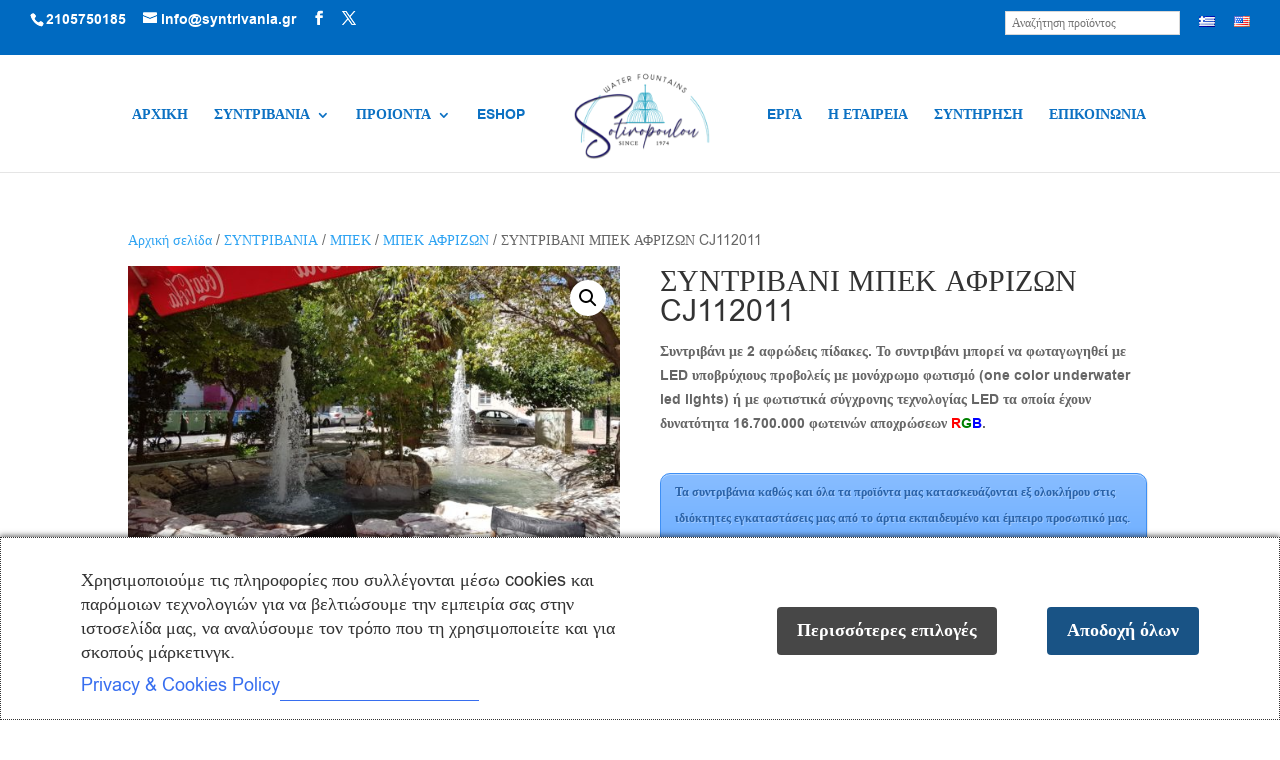

--- FILE ---
content_type: text/html; charset=UTF-8
request_url: https://syntrivania.gr/product/mpek-afrizon-cj1120011/
body_size: 28207
content:
<!DOCTYPE html>
<html lang="el">
<head>
	<meta charset="UTF-8" />
<meta http-equiv="X-UA-Compatible" content="IE=edge">
	<link rel="pingback" href="https://syntrivania.gr/xmlrpc.php" />

	<script type="text/javascript">
		document.documentElement.className = 'js';
	</script>

	<meta name='robots' content='index, follow, max-image-preview:large, max-snippet:-1, max-video-preview:-1' />
<link rel="alternate" href="https://syntrivania.gr/product/mpek-afrizon-cj1120011/" hreflang="el" />
<link rel="alternate" href="https://syntrivania.gr/en/product/cascade-jet-cj1120011/" hreflang="en" />

<!-- Google Tag Manager for WordPress by gtm4wp.com -->
<script data-cfasync="false" data-pagespeed-no-defer>
	var gtm4wp_datalayer_name = "dataLayer";
	var dataLayer = dataLayer || [];
</script>
<!-- End Google Tag Manager for WordPress by gtm4wp.com --><script type="text/javascript">
			let jqueryParams=[],jQuery=function(r){return jqueryParams=[...jqueryParams,r],jQuery},$=function(r){return jqueryParams=[...jqueryParams,r],$};window.jQuery=jQuery,window.$=jQuery;let customHeadScripts=!1;jQuery.fn=jQuery.prototype={},$.fn=jQuery.prototype={},jQuery.noConflict=function(r){if(window.jQuery)return jQuery=window.jQuery,$=window.jQuery,customHeadScripts=!0,jQuery.noConflict},jQuery.ready=function(r){jqueryParams=[...jqueryParams,r]},$.ready=function(r){jqueryParams=[...jqueryParams,r]},jQuery.load=function(r){jqueryParams=[...jqueryParams,r]},$.load=function(r){jqueryParams=[...jqueryParams,r]},jQuery.fn.ready=function(r){jqueryParams=[...jqueryParams,r]},$.fn.ready=function(r){jqueryParams=[...jqueryParams,r]};</script>
	<!-- This site is optimized with the Yoast SEO plugin v26.8 - https://yoast.com/product/yoast-seo-wordpress/ -->
	<title>ΣΥΝΤΡΙΒΑΝΙ ΜΠΕΚ ΑΦΡΙΖΩΝ CJ112011 | Συντριβάνια Σωτηροπούλου</title>
	<meta name="description" content="ΣΥΝΤΡΙΒΑΝΙ ΜΠΕΚ ΑΦΡΙΖΩΝ CJ112011 | Συντριβάνια Σωτηροπούλου" />
	<link rel="canonical" href="https://syntrivania.gr/product/mpek-afrizon-cj1120011/" />
	<meta property="og:locale" content="el_GR" />
	<meta property="og:locale:alternate" content="en_US" />
	<meta property="og:type" content="article" />
	<meta property="og:title" content="ΣΥΝΤΡΙΒΑΝΙ ΜΠΕΚ ΑΦΡΙΖΩΝ CJ112011 | Συντριβάνια Σωτηροπούλου" />
	<meta property="og:description" content="ΣΥΝΤΡΙΒΑΝΙ ΜΠΕΚ ΑΦΡΙΖΩΝ CJ112011 | Συντριβάνια Σωτηροπούλου" />
	<meta property="og:url" content="https://syntrivania.gr/product/mpek-afrizon-cj1120011/" />
	<meta property="og:site_name" content="Συντριβάνια Σωτηροπούλου" />
	<meta property="article:modified_time" content="2021-03-19T09:41:29+00:00" />
	<meta property="og:image" content="https://syntrivania.gr/wp-content/uploads/2018/11/CJ112011-2-1024x576.jpg" />
	<meta property="og:image:width" content="1024" />
	<meta property="og:image:height" content="576" />
	<meta property="og:image:type" content="image/jpeg" />
	<meta name="twitter:card" content="summary_large_image" />
	<script type="application/ld+json" class="yoast-schema-graph">{"@context":"https://schema.org","@graph":[{"@type":"WebPage","@id":"https://syntrivania.gr/product/mpek-afrizon-cj1120011/","url":"https://syntrivania.gr/product/mpek-afrizon-cj1120011/","name":"ΣΥΝΤΡΙΒΑΝΙ ΜΠΕΚ ΑΦΡΙΖΩΝ CJ112011 | Συντριβάνια Σωτηροπούλου","isPartOf":{"@id":"https://syntrivania.gr/#website"},"primaryImageOfPage":{"@id":"https://syntrivania.gr/product/mpek-afrizon-cj1120011/#primaryimage"},"image":{"@id":"https://syntrivania.gr/product/mpek-afrizon-cj1120011/#primaryimage"},"thumbnailUrl":"https://syntrivania.gr/wp-content/uploads/2018/11/CJ112011-2.jpg","datePublished":"2018-11-26T12:01:37+00:00","dateModified":"2021-03-19T09:41:29+00:00","description":"ΣΥΝΤΡΙΒΑΝΙ ΜΠΕΚ ΑΦΡΙΖΩΝ CJ112011 | Συντριβάνια Σωτηροπούλου","breadcrumb":{"@id":"https://syntrivania.gr/product/mpek-afrizon-cj1120011/#breadcrumb"},"inLanguage":"el","potentialAction":[{"@type":"ReadAction","target":["https://syntrivania.gr/product/mpek-afrizon-cj1120011/"]}]},{"@type":"ImageObject","inLanguage":"el","@id":"https://syntrivania.gr/product/mpek-afrizon-cj1120011/#primaryimage","url":"https://syntrivania.gr/wp-content/uploads/2018/11/CJ112011-2.jpg","contentUrl":"https://syntrivania.gr/wp-content/uploads/2018/11/CJ112011-2.jpg","width":4032,"height":2268},{"@type":"BreadcrumbList","@id":"https://syntrivania.gr/product/mpek-afrizon-cj1120011/#breadcrumb","itemListElement":[{"@type":"ListItem","position":1,"name":"Home","item":"https://syntrivania.gr/"},{"@type":"ListItem","position":2,"name":"Κατάστημα","item":"https://syntrivania.gr/shop/"},{"@type":"ListItem","position":3,"name":"ΣΥΝΤΡΙΒΑΝΙ ΜΠΕΚ ΑΦΡΙΖΩΝ CJ112011"}]},{"@type":"WebSite","@id":"https://syntrivania.gr/#website","url":"https://syntrivania.gr/","name":"Συντριβάνια Σωτηροπούλου","description":"syntrivania.gr | Since 1974","publisher":{"@id":"https://syntrivania.gr/#organization"},"potentialAction":[{"@type":"SearchAction","target":{"@type":"EntryPoint","urlTemplate":"https://syntrivania.gr/?s={search_term_string}"},"query-input":{"@type":"PropertyValueSpecification","valueRequired":true,"valueName":"search_term_string"}}],"inLanguage":"el"},{"@type":"Organization","@id":"https://syntrivania.gr/#organization","name":"Syntrivania Sotiropoulou","url":"https://syntrivania.gr/","logo":{"@type":"ImageObject","inLanguage":"el","@id":"https://syntrivania.gr/#/schema/logo/image/","url":"https://syntrivania.gr/wp-content/uploads/2018/12/LOGO-SOTIROPOULOU-syntrivania-1.png","contentUrl":"https://syntrivania.gr/wp-content/uploads/2018/12/LOGO-SOTIROPOULOU-syntrivania-1.png","width":244,"height":110,"caption":"Syntrivania Sotiropoulou"},"image":{"@id":"https://syntrivania.gr/#/schema/logo/image/"}}]}</script>
	<!-- / Yoast SEO plugin. -->


<link rel='dns-prefetch' href='//fonts.googleapis.com' />
<link rel="alternate" type="application/rss+xml" title="Ροή RSS &raquo; Συντριβάνια Σωτηροπούλου" href="https://syntrivania.gr/feed/" />
<link rel="alternate" type="application/rss+xml" title="Ροή Σχολίων &raquo; Συντριβάνια Σωτηροπούλου" href="https://syntrivania.gr/comments/feed/" />
<link rel="alternate" title="oEmbed (JSON)" type="application/json+oembed" href="https://syntrivania.gr/wp-json/oembed/1.0/embed?url=https%3A%2F%2Fsyntrivania.gr%2Fproduct%2Fmpek-afrizon-cj1120011%2F&#038;lang=el" />
<link rel="alternate" title="oEmbed (XML)" type="text/xml+oembed" href="https://syntrivania.gr/wp-json/oembed/1.0/embed?url=https%3A%2F%2Fsyntrivania.gr%2Fproduct%2Fmpek-afrizon-cj1120011%2F&#038;format=xml&#038;lang=el" />
<meta content="My Premium Child Theme v.1.0" name="generator"/><link rel='stylesheet' id='ddd_assistant-admin-css-css' href='https://syntrivania.gr/wp-content/plugins/divi-den-on-demand/css/ddd-admin.css?ver=1.4.0' type='text/css' media='all' />
<link rel='stylesheet' id='aws-divi-css' href='https://syntrivania.gr/wp-content/plugins/advanced-woo-search/includes/modules/divi/divi.css?ver=3.51' type='text/css' media='all' />
<style id='wp-block-library-inline-css' type='text/css'>
:root{--wp-block-synced-color:#7a00df;--wp-block-synced-color--rgb:122,0,223;--wp-bound-block-color:var(--wp-block-synced-color);--wp-editor-canvas-background:#ddd;--wp-admin-theme-color:#007cba;--wp-admin-theme-color--rgb:0,124,186;--wp-admin-theme-color-darker-10:#006ba1;--wp-admin-theme-color-darker-10--rgb:0,107,160.5;--wp-admin-theme-color-darker-20:#005a87;--wp-admin-theme-color-darker-20--rgb:0,90,135;--wp-admin-border-width-focus:2px}@media (min-resolution:192dpi){:root{--wp-admin-border-width-focus:1.5px}}.wp-element-button{cursor:pointer}:root .has-very-light-gray-background-color{background-color:#eee}:root .has-very-dark-gray-background-color{background-color:#313131}:root .has-very-light-gray-color{color:#eee}:root .has-very-dark-gray-color{color:#313131}:root .has-vivid-green-cyan-to-vivid-cyan-blue-gradient-background{background:linear-gradient(135deg,#00d084,#0693e3)}:root .has-purple-crush-gradient-background{background:linear-gradient(135deg,#34e2e4,#4721fb 50%,#ab1dfe)}:root .has-hazy-dawn-gradient-background{background:linear-gradient(135deg,#faaca8,#dad0ec)}:root .has-subdued-olive-gradient-background{background:linear-gradient(135deg,#fafae1,#67a671)}:root .has-atomic-cream-gradient-background{background:linear-gradient(135deg,#fdd79a,#004a59)}:root .has-nightshade-gradient-background{background:linear-gradient(135deg,#330968,#31cdcf)}:root .has-midnight-gradient-background{background:linear-gradient(135deg,#020381,#2874fc)}:root{--wp--preset--font-size--normal:16px;--wp--preset--font-size--huge:42px}.has-regular-font-size{font-size:1em}.has-larger-font-size{font-size:2.625em}.has-normal-font-size{font-size:var(--wp--preset--font-size--normal)}.has-huge-font-size{font-size:var(--wp--preset--font-size--huge)}.has-text-align-center{text-align:center}.has-text-align-left{text-align:left}.has-text-align-right{text-align:right}.has-fit-text{white-space:nowrap!important}#end-resizable-editor-section{display:none}.aligncenter{clear:both}.items-justified-left{justify-content:flex-start}.items-justified-center{justify-content:center}.items-justified-right{justify-content:flex-end}.items-justified-space-between{justify-content:space-between}.screen-reader-text{border:0;clip-path:inset(50%);height:1px;margin:-1px;overflow:hidden;padding:0;position:absolute;width:1px;word-wrap:normal!important}.screen-reader-text:focus{background-color:#ddd;clip-path:none;color:#444;display:block;font-size:1em;height:auto;left:5px;line-height:normal;padding:15px 23px 14px;text-decoration:none;top:5px;width:auto;z-index:100000}html :where(.has-border-color){border-style:solid}html :where([style*=border-top-color]){border-top-style:solid}html :where([style*=border-right-color]){border-right-style:solid}html :where([style*=border-bottom-color]){border-bottom-style:solid}html :where([style*=border-left-color]){border-left-style:solid}html :where([style*=border-width]){border-style:solid}html :where([style*=border-top-width]){border-top-style:solid}html :where([style*=border-right-width]){border-right-style:solid}html :where([style*=border-bottom-width]){border-bottom-style:solid}html :where([style*=border-left-width]){border-left-style:solid}html :where(img[class*=wp-image-]){height:auto;max-width:100%}:where(figure){margin:0 0 1em}html :where(.is-position-sticky){--wp-admin--admin-bar--position-offset:var(--wp-admin--admin-bar--height,0px)}@media screen and (max-width:600px){html :where(.is-position-sticky){--wp-admin--admin-bar--position-offset:0px}}

/*# sourceURL=wp-block-library-inline-css */
</style><style id='global-styles-inline-css' type='text/css'>
:root{--wp--preset--aspect-ratio--square: 1;--wp--preset--aspect-ratio--4-3: 4/3;--wp--preset--aspect-ratio--3-4: 3/4;--wp--preset--aspect-ratio--3-2: 3/2;--wp--preset--aspect-ratio--2-3: 2/3;--wp--preset--aspect-ratio--16-9: 16/9;--wp--preset--aspect-ratio--9-16: 9/16;--wp--preset--color--black: #000000;--wp--preset--color--cyan-bluish-gray: #abb8c3;--wp--preset--color--white: #ffffff;--wp--preset--color--pale-pink: #f78da7;--wp--preset--color--vivid-red: #cf2e2e;--wp--preset--color--luminous-vivid-orange: #ff6900;--wp--preset--color--luminous-vivid-amber: #fcb900;--wp--preset--color--light-green-cyan: #7bdcb5;--wp--preset--color--vivid-green-cyan: #00d084;--wp--preset--color--pale-cyan-blue: #8ed1fc;--wp--preset--color--vivid-cyan-blue: #0693e3;--wp--preset--color--vivid-purple: #9b51e0;--wp--preset--gradient--vivid-cyan-blue-to-vivid-purple: linear-gradient(135deg,rgb(6,147,227) 0%,rgb(155,81,224) 100%);--wp--preset--gradient--light-green-cyan-to-vivid-green-cyan: linear-gradient(135deg,rgb(122,220,180) 0%,rgb(0,208,130) 100%);--wp--preset--gradient--luminous-vivid-amber-to-luminous-vivid-orange: linear-gradient(135deg,rgb(252,185,0) 0%,rgb(255,105,0) 100%);--wp--preset--gradient--luminous-vivid-orange-to-vivid-red: linear-gradient(135deg,rgb(255,105,0) 0%,rgb(207,46,46) 100%);--wp--preset--gradient--very-light-gray-to-cyan-bluish-gray: linear-gradient(135deg,rgb(238,238,238) 0%,rgb(169,184,195) 100%);--wp--preset--gradient--cool-to-warm-spectrum: linear-gradient(135deg,rgb(74,234,220) 0%,rgb(151,120,209) 20%,rgb(207,42,186) 40%,rgb(238,44,130) 60%,rgb(251,105,98) 80%,rgb(254,248,76) 100%);--wp--preset--gradient--blush-light-purple: linear-gradient(135deg,rgb(255,206,236) 0%,rgb(152,150,240) 100%);--wp--preset--gradient--blush-bordeaux: linear-gradient(135deg,rgb(254,205,165) 0%,rgb(254,45,45) 50%,rgb(107,0,62) 100%);--wp--preset--gradient--luminous-dusk: linear-gradient(135deg,rgb(255,203,112) 0%,rgb(199,81,192) 50%,rgb(65,88,208) 100%);--wp--preset--gradient--pale-ocean: linear-gradient(135deg,rgb(255,245,203) 0%,rgb(182,227,212) 50%,rgb(51,167,181) 100%);--wp--preset--gradient--electric-grass: linear-gradient(135deg,rgb(202,248,128) 0%,rgb(113,206,126) 100%);--wp--preset--gradient--midnight: linear-gradient(135deg,rgb(2,3,129) 0%,rgb(40,116,252) 100%);--wp--preset--font-size--small: 13px;--wp--preset--font-size--medium: 20px;--wp--preset--font-size--large: 36px;--wp--preset--font-size--x-large: 42px;--wp--preset--spacing--20: 0.44rem;--wp--preset--spacing--30: 0.67rem;--wp--preset--spacing--40: 1rem;--wp--preset--spacing--50: 1.5rem;--wp--preset--spacing--60: 2.25rem;--wp--preset--spacing--70: 3.38rem;--wp--preset--spacing--80: 5.06rem;--wp--preset--shadow--natural: 6px 6px 9px rgba(0, 0, 0, 0.2);--wp--preset--shadow--deep: 12px 12px 50px rgba(0, 0, 0, 0.4);--wp--preset--shadow--sharp: 6px 6px 0px rgba(0, 0, 0, 0.2);--wp--preset--shadow--outlined: 6px 6px 0px -3px rgb(255, 255, 255), 6px 6px rgb(0, 0, 0);--wp--preset--shadow--crisp: 6px 6px 0px rgb(0, 0, 0);}:root { --wp--style--global--content-size: 823px;--wp--style--global--wide-size: 1080px; }:where(body) { margin: 0; }.wp-site-blocks > .alignleft { float: left; margin-right: 2em; }.wp-site-blocks > .alignright { float: right; margin-left: 2em; }.wp-site-blocks > .aligncenter { justify-content: center; margin-left: auto; margin-right: auto; }:where(.is-layout-flex){gap: 0.5em;}:where(.is-layout-grid){gap: 0.5em;}.is-layout-flow > .alignleft{float: left;margin-inline-start: 0;margin-inline-end: 2em;}.is-layout-flow > .alignright{float: right;margin-inline-start: 2em;margin-inline-end: 0;}.is-layout-flow > .aligncenter{margin-left: auto !important;margin-right: auto !important;}.is-layout-constrained > .alignleft{float: left;margin-inline-start: 0;margin-inline-end: 2em;}.is-layout-constrained > .alignright{float: right;margin-inline-start: 2em;margin-inline-end: 0;}.is-layout-constrained > .aligncenter{margin-left: auto !important;margin-right: auto !important;}.is-layout-constrained > :where(:not(.alignleft):not(.alignright):not(.alignfull)){max-width: var(--wp--style--global--content-size);margin-left: auto !important;margin-right: auto !important;}.is-layout-constrained > .alignwide{max-width: var(--wp--style--global--wide-size);}body .is-layout-flex{display: flex;}.is-layout-flex{flex-wrap: wrap;align-items: center;}.is-layout-flex > :is(*, div){margin: 0;}body .is-layout-grid{display: grid;}.is-layout-grid > :is(*, div){margin: 0;}body{padding-top: 0px;padding-right: 0px;padding-bottom: 0px;padding-left: 0px;}:root :where(.wp-element-button, .wp-block-button__link){background-color: #32373c;border-width: 0;color: #fff;font-family: inherit;font-size: inherit;font-style: inherit;font-weight: inherit;letter-spacing: inherit;line-height: inherit;padding-top: calc(0.667em + 2px);padding-right: calc(1.333em + 2px);padding-bottom: calc(0.667em + 2px);padding-left: calc(1.333em + 2px);text-decoration: none;text-transform: inherit;}.has-black-color{color: var(--wp--preset--color--black) !important;}.has-cyan-bluish-gray-color{color: var(--wp--preset--color--cyan-bluish-gray) !important;}.has-white-color{color: var(--wp--preset--color--white) !important;}.has-pale-pink-color{color: var(--wp--preset--color--pale-pink) !important;}.has-vivid-red-color{color: var(--wp--preset--color--vivid-red) !important;}.has-luminous-vivid-orange-color{color: var(--wp--preset--color--luminous-vivid-orange) !important;}.has-luminous-vivid-amber-color{color: var(--wp--preset--color--luminous-vivid-amber) !important;}.has-light-green-cyan-color{color: var(--wp--preset--color--light-green-cyan) !important;}.has-vivid-green-cyan-color{color: var(--wp--preset--color--vivid-green-cyan) !important;}.has-pale-cyan-blue-color{color: var(--wp--preset--color--pale-cyan-blue) !important;}.has-vivid-cyan-blue-color{color: var(--wp--preset--color--vivid-cyan-blue) !important;}.has-vivid-purple-color{color: var(--wp--preset--color--vivid-purple) !important;}.has-black-background-color{background-color: var(--wp--preset--color--black) !important;}.has-cyan-bluish-gray-background-color{background-color: var(--wp--preset--color--cyan-bluish-gray) !important;}.has-white-background-color{background-color: var(--wp--preset--color--white) !important;}.has-pale-pink-background-color{background-color: var(--wp--preset--color--pale-pink) !important;}.has-vivid-red-background-color{background-color: var(--wp--preset--color--vivid-red) !important;}.has-luminous-vivid-orange-background-color{background-color: var(--wp--preset--color--luminous-vivid-orange) !important;}.has-luminous-vivid-amber-background-color{background-color: var(--wp--preset--color--luminous-vivid-amber) !important;}.has-light-green-cyan-background-color{background-color: var(--wp--preset--color--light-green-cyan) !important;}.has-vivid-green-cyan-background-color{background-color: var(--wp--preset--color--vivid-green-cyan) !important;}.has-pale-cyan-blue-background-color{background-color: var(--wp--preset--color--pale-cyan-blue) !important;}.has-vivid-cyan-blue-background-color{background-color: var(--wp--preset--color--vivid-cyan-blue) !important;}.has-vivid-purple-background-color{background-color: var(--wp--preset--color--vivid-purple) !important;}.has-black-border-color{border-color: var(--wp--preset--color--black) !important;}.has-cyan-bluish-gray-border-color{border-color: var(--wp--preset--color--cyan-bluish-gray) !important;}.has-white-border-color{border-color: var(--wp--preset--color--white) !important;}.has-pale-pink-border-color{border-color: var(--wp--preset--color--pale-pink) !important;}.has-vivid-red-border-color{border-color: var(--wp--preset--color--vivid-red) !important;}.has-luminous-vivid-orange-border-color{border-color: var(--wp--preset--color--luminous-vivid-orange) !important;}.has-luminous-vivid-amber-border-color{border-color: var(--wp--preset--color--luminous-vivid-amber) !important;}.has-light-green-cyan-border-color{border-color: var(--wp--preset--color--light-green-cyan) !important;}.has-vivid-green-cyan-border-color{border-color: var(--wp--preset--color--vivid-green-cyan) !important;}.has-pale-cyan-blue-border-color{border-color: var(--wp--preset--color--pale-cyan-blue) !important;}.has-vivid-cyan-blue-border-color{border-color: var(--wp--preset--color--vivid-cyan-blue) !important;}.has-vivid-purple-border-color{border-color: var(--wp--preset--color--vivid-purple) !important;}.has-vivid-cyan-blue-to-vivid-purple-gradient-background{background: var(--wp--preset--gradient--vivid-cyan-blue-to-vivid-purple) !important;}.has-light-green-cyan-to-vivid-green-cyan-gradient-background{background: var(--wp--preset--gradient--light-green-cyan-to-vivid-green-cyan) !important;}.has-luminous-vivid-amber-to-luminous-vivid-orange-gradient-background{background: var(--wp--preset--gradient--luminous-vivid-amber-to-luminous-vivid-orange) !important;}.has-luminous-vivid-orange-to-vivid-red-gradient-background{background: var(--wp--preset--gradient--luminous-vivid-orange-to-vivid-red) !important;}.has-very-light-gray-to-cyan-bluish-gray-gradient-background{background: var(--wp--preset--gradient--very-light-gray-to-cyan-bluish-gray) !important;}.has-cool-to-warm-spectrum-gradient-background{background: var(--wp--preset--gradient--cool-to-warm-spectrum) !important;}.has-blush-light-purple-gradient-background{background: var(--wp--preset--gradient--blush-light-purple) !important;}.has-blush-bordeaux-gradient-background{background: var(--wp--preset--gradient--blush-bordeaux) !important;}.has-luminous-dusk-gradient-background{background: var(--wp--preset--gradient--luminous-dusk) !important;}.has-pale-ocean-gradient-background{background: var(--wp--preset--gradient--pale-ocean) !important;}.has-electric-grass-gradient-background{background: var(--wp--preset--gradient--electric-grass) !important;}.has-midnight-gradient-background{background: var(--wp--preset--gradient--midnight) !important;}.has-small-font-size{font-size: var(--wp--preset--font-size--small) !important;}.has-medium-font-size{font-size: var(--wp--preset--font-size--medium) !important;}.has-large-font-size{font-size: var(--wp--preset--font-size--large) !important;}.has-x-large-font-size{font-size: var(--wp--preset--font-size--x-large) !important;}
/*# sourceURL=global-styles-inline-css */
</style>

<link rel='stylesheet' id='cm-noto-sans-font-css'  data-cs-class="cs-blocker-script" data-cs-slug="googlefonts" data-cs-label="Google fonts"  data-cs-script-type="533" data-cs-block="true" data-cs-element-position="head" data-cs-placeholder="&lt;div&gt;&lt;p&gt;&Alpha;&pi;&omicron;&delta;&omicron;&chi;ή &sigma;&upsilon;&gamma;&kappa;&alpha;&tau;ά&theta;&epsilon;&sigma;&eta;&sigmaf; &gamma;&iota;&alpha; &nu;&alpha; &delta;&epsilon;ί&tau;&epsilon; &alpha;&upsilon;&tau;ό&lt;/p&gt;&lt;/div&gt;&lt;div&gt;&lt;a class=&#039;cs_manage_current_consent&#039; data-cs-script-type=&#039;535&#039; data-cs-manage=&#039;manage_placeholder&#039;&gt;&Kappa;ά&nu;&tau;&epsilon; &kappa;&lambda;&iota;&kappa; &gamma;&iota;&alpha; &nu;&alpha; &epsilon;&pi;&iota;&tau;&rho;έ&psi;&epsilon;&tau;&epsilon; &Epsilon;&nu;&sigma;&omega;&mu;&alpha;&tau;&omega;&mu;έ&nu;&alpha; &beta;ί&nu;&tau;&epsilon;&omicron;&lt;/a&gt;&lt;/div&gt;" data-cs-href='https://fonts.googleapis.com/css2?family=Noto+Sans:ital,wdth,wght@0,62.5..100,100..900;1,62.5..100,100..900&#038;display=swap' type='text/css' media='all' />
<link rel='stylesheet' id='consent-magic-css' href='https://syntrivania.gr/wp-content/plugins/consent-magic-pro/assets/css/style-public.min.css?ver=5.1.1' type='text/css' media='all' />
<link rel='stylesheet' id='consent-magic-font-css-css' href='https://syntrivania.gr/wp-content/plugins/consent-magic-pro/assets/fonts/arial/stylesheet.css?ver=5.1.1' type='text/css' media='all' />
<link rel='stylesheet' id='contact-form-7-css' href='https://syntrivania.gr/wp-content/plugins/contact-form-7/includes/css/styles.css?ver=6.1.4' type='text/css' media='all' />
<link rel='stylesheet' id='wpa-css-css' href='https://syntrivania.gr/wp-content/plugins/honeypot/includes/css/wpa.css?ver=2.3.04' type='text/css' media='all' />
<link rel='stylesheet' id='photoswipe-css' href='https://syntrivania.gr/wp-content/plugins/woocommerce/assets/css/photoswipe/photoswipe.min.css?ver=10.4.3' type='text/css' media='all' />
<link rel='stylesheet' id='photoswipe-default-skin-css' href='https://syntrivania.gr/wp-content/plugins/woocommerce/assets/css/photoswipe/default-skin/default-skin.min.css?ver=10.4.3' type='text/css' media='all' />
<link rel='stylesheet' id='woocommerce-layout-css' href='https://syntrivania.gr/wp-content/plugins/woocommerce/assets/css/woocommerce-layout.css?ver=10.4.3' type='text/css' media='all' />
<link rel='stylesheet' id='woocommerce-smallscreen-css' href='https://syntrivania.gr/wp-content/plugins/woocommerce/assets/css/woocommerce-smallscreen.css?ver=10.4.3' type='text/css' media='only screen and (max-width: 768px)' />
<link rel='stylesheet' id='woocommerce-general-css' href='https://syntrivania.gr/wp-content/plugins/woocommerce/assets/css/woocommerce.css?ver=10.4.3' type='text/css' media='all' />
<style id='woocommerce-inline-inline-css' type='text/css'>
.woocommerce form .form-row .required { visibility: visible; }
/*# sourceURL=woocommerce-inline-inline-css */
</style>
<link rel='stylesheet' id='aws-style-css' href='https://syntrivania.gr/wp-content/plugins/advanced-woo-search/assets/css/common.min.css?ver=3.51' type='text/css' media='all' />
<link rel='stylesheet' id='et-divi-open-sans-css'  data-cs-class="cs-blocker-script" data-cs-slug="googlefonts" data-cs-label="Google fonts"  data-cs-script-type="533" data-cs-block="true" data-cs-element-position="head" data-cs-placeholder="&lt;div&gt;&lt;p&gt;&Alpha;&pi;&omicron;&delta;&omicron;&chi;ή &sigma;&upsilon;&gamma;&kappa;&alpha;&tau;ά&theta;&epsilon;&sigma;&eta;&sigmaf; &gamma;&iota;&alpha; &nu;&alpha; &delta;&epsilon;ί&tau;&epsilon; &alpha;&upsilon;&tau;ό&lt;/p&gt;&lt;/div&gt;&lt;div&gt;&lt;a class=&#039;cs_manage_current_consent&#039; data-cs-script-type=&#039;535&#039; data-cs-manage=&#039;manage_placeholder&#039;&gt;&Kappa;ά&nu;&tau;&epsilon; &kappa;&lambda;&iota;&kappa; &gamma;&iota;&alpha; &nu;&alpha; &epsilon;&pi;&iota;&tau;&rho;έ&psi;&epsilon;&tau;&epsilon; &Epsilon;&nu;&sigma;&omega;&mu;&alpha;&tau;&omega;&mu;έ&nu;&alpha; &beta;ί&nu;&tau;&epsilon;&omicron;&lt;/a&gt;&lt;/div&gt;" data-cs-href='https://fonts.googleapis.com/css?family=Open+Sans:300italic,400italic,600italic,700italic,800italic,400,300,600,700,800&#038;subset=latin,latin-ext&#038;display=swap' type='text/css' media='all' />
<style id='divi-style-parent-inline-inline-css' type='text/css'>
/*!
Theme Name: Divi
Theme URI: http://www.elegantthemes.com/gallery/divi/
Version: 4.27.5
Description: Smart. Flexible. Beautiful. Divi is the most powerful theme in our collection.
Author: Elegant Themes
Author URI: http://www.elegantthemes.com
License: GNU General Public License v2
License URI: http://www.gnu.org/licenses/gpl-2.0.html
*/

a,abbr,acronym,address,applet,b,big,blockquote,body,center,cite,code,dd,del,dfn,div,dl,dt,em,fieldset,font,form,h1,h2,h3,h4,h5,h6,html,i,iframe,img,ins,kbd,label,legend,li,object,ol,p,pre,q,s,samp,small,span,strike,strong,sub,sup,tt,u,ul,var{margin:0;padding:0;border:0;outline:0;font-size:100%;-ms-text-size-adjust:100%;-webkit-text-size-adjust:100%;vertical-align:baseline;background:transparent}body{line-height:1}ol,ul{list-style:none}blockquote,q{quotes:none}blockquote:after,blockquote:before,q:after,q:before{content:"";content:none}blockquote{margin:20px 0 30px;border-left:5px solid;padding-left:20px}:focus{outline:0}del{text-decoration:line-through}pre{overflow:auto;padding:10px}figure{margin:0}table{border-collapse:collapse;border-spacing:0}article,aside,footer,header,hgroup,nav,section{display:block}body{font-family:Open Sans,Arial,sans-serif;font-size:14px;color:#666;background-color:#fff;line-height:1.7em;font-weight:500;-webkit-font-smoothing:antialiased;-moz-osx-font-smoothing:grayscale}body.page-template-page-template-blank-php #page-container{padding-top:0!important}body.et_cover_background{background-size:cover!important;background-position:top!important;background-repeat:no-repeat!important;background-attachment:fixed}a{color:#2ea3f2}a,a:hover{text-decoration:none}p{padding-bottom:1em}p:not(.has-background):last-of-type{padding-bottom:0}p.et_normal_padding{padding-bottom:1em}strong{font-weight:700}cite,em,i{font-style:italic}code,pre{font-family:Courier New,monospace;margin-bottom:10px}ins{text-decoration:none}sub,sup{height:0;line-height:1;position:relative;vertical-align:baseline}sup{bottom:.8em}sub{top:.3em}dl{margin:0 0 1.5em}dl dt{font-weight:700}dd{margin-left:1.5em}blockquote p{padding-bottom:0}embed,iframe,object,video{max-width:100%}h1,h2,h3,h4,h5,h6{color:#333;padding-bottom:10px;line-height:1em;font-weight:500}h1 a,h2 a,h3 a,h4 a,h5 a,h6 a{color:inherit}h1{font-size:30px}h2{font-size:26px}h3{font-size:22px}h4{font-size:18px}h5{font-size:16px}h6{font-size:14px}input{-webkit-appearance:none}input[type=checkbox]{-webkit-appearance:checkbox}input[type=radio]{-webkit-appearance:radio}input.text,input.title,input[type=email],input[type=password],input[type=tel],input[type=text],select,textarea{background-color:#fff;border:1px solid #bbb;padding:2px;color:#4e4e4e}input.text:focus,input.title:focus,input[type=text]:focus,select:focus,textarea:focus{border-color:#2d3940;color:#3e3e3e}input.text,input.title,input[type=text],select,textarea{margin:0}textarea{padding:4px}button,input,select,textarea{font-family:inherit}img{max-width:100%;height:auto}.clear{clear:both}br.clear{margin:0;padding:0}.pagination{clear:both}#et_search_icon:hover,.et-social-icon a:hover,.et_password_protected_form .et_submit_button,.form-submit .et_pb_buttontton.alt.disabled,.nav-single a,.posted_in a{color:#2ea3f2}.et-search-form,blockquote{border-color:#2ea3f2}#main-content{background-color:#fff}.container{width:80%;max-width:1080px;margin:auto;position:relative}body:not(.et-tb) #main-content .container,body:not(.et-tb-has-header) #main-content .container{padding-top:58px}.et_full_width_page #main-content .container:before{display:none}.main_title{margin-bottom:20px}.et_password_protected_form .et_submit_button:hover,.form-submit .et_pb_button:hover{background:rgba(0,0,0,.05)}.et_button_icon_visible .et_pb_button{padding-right:2em;padding-left:.7em}.et_button_icon_visible .et_pb_button:after{opacity:1;margin-left:0}.et_button_left .et_pb_button:hover:after{left:.15em}.et_button_left .et_pb_button:after{margin-left:0;left:1em}.et_button_icon_visible.et_button_left .et_pb_button,.et_button_left .et_pb_button:hover,.et_button_left .et_pb_module .et_pb_button:hover{padding-left:2em;padding-right:.7em}.et_button_icon_visible.et_button_left .et_pb_button:after,.et_button_left .et_pb_button:hover:after{left:.15em}.et_password_protected_form .et_submit_button:hover,.form-submit .et_pb_button:hover{padding:.3em 1em}.et_button_no_icon .et_pb_button:after{display:none}.et_button_no_icon.et_button_icon_visible.et_button_left .et_pb_button,.et_button_no_icon.et_button_left .et_pb_button:hover,.et_button_no_icon .et_pb_button,.et_button_no_icon .et_pb_button:hover{padding:.3em 1em!important}.et_button_custom_icon .et_pb_button:after{line-height:1.7em}.et_button_custom_icon.et_button_icon_visible .et_pb_button:after,.et_button_custom_icon .et_pb_button:hover:after{margin-left:.3em}#left-area .post_format-post-format-gallery .wp-block-gallery:first-of-type{padding:0;margin-bottom:-16px}.entry-content table:not(.variations){border:1px solid #eee;margin:0 0 15px;text-align:left;width:100%}.entry-content thead th,.entry-content tr th{color:#555;font-weight:700;padding:9px 24px}.entry-content tr td{border-top:1px solid #eee;padding:6px 24px}#left-area ul,.entry-content ul,.et-l--body ul,.et-l--footer ul,.et-l--header ul{list-style-type:disc;padding:0 0 23px 1em;line-height:26px}#left-area ol,.entry-content ol,.et-l--body ol,.et-l--footer ol,.et-l--header ol{list-style-type:decimal;list-style-position:inside;padding:0 0 23px;line-height:26px}#left-area ul li ul,.entry-content ul li ol{padding:2px 0 2px 20px}#left-area ol li ul,.entry-content ol li ol,.et-l--body ol li ol,.et-l--footer ol li ol,.et-l--header ol li ol{padding:2px 0 2px 35px}#left-area ul.wp-block-gallery{display:-webkit-box;display:-ms-flexbox;display:flex;-ms-flex-wrap:wrap;flex-wrap:wrap;list-style-type:none;padding:0}#left-area ul.products{padding:0!important;line-height:1.7!important;list-style:none!important}.gallery-item a{display:block}.gallery-caption,.gallery-item a{width:90%}#wpadminbar{z-index:100001}#left-area .post-meta{font-size:14px;padding-bottom:15px}#left-area .post-meta a{text-decoration:none;color:#666}#left-area .et_featured_image{padding-bottom:7px}.single .post{padding-bottom:25px}body.single .et_audio_content{margin-bottom:-6px}.nav-single a{text-decoration:none;color:#2ea3f2;font-size:14px;font-weight:400}.nav-previous{float:left}.nav-next{float:right}.et_password_protected_form p input{background-color:#eee;border:none!important;width:100%!important;border-radius:0!important;font-size:14px;color:#999!important;padding:16px!important;-webkit-box-sizing:border-box;box-sizing:border-box}.et_password_protected_form label{display:none}.et_password_protected_form .et_submit_button{font-family:inherit;display:block;float:right;margin:8px auto 0;cursor:pointer}.post-password-required p.nocomments.container{max-width:100%}.post-password-required p.nocomments.container:before{display:none}.aligncenter,div.post .new-post .aligncenter{display:block;margin-left:auto;margin-right:auto}.wp-caption{border:1px solid #ddd;text-align:center;background-color:#f3f3f3;margin-bottom:10px;max-width:96%;padding:8px}.wp-caption.alignleft{margin:0 30px 20px 0}.wp-caption.alignright{margin:0 0 20px 30px}.wp-caption img{margin:0;padding:0;border:0}.wp-caption p.wp-caption-text{font-size:12px;padding:0 4px 5px;margin:0}.alignright{float:right}.alignleft{float:left}img.alignleft{display:inline;float:left;margin-right:15px}img.alignright{display:inline;float:right;margin-left:15px}.page.et_pb_pagebuilder_layout #main-content{background-color:transparent}body #main-content .et_builder_inner_content>h1,body #main-content .et_builder_inner_content>h2,body #main-content .et_builder_inner_content>h3,body #main-content .et_builder_inner_content>h4,body #main-content .et_builder_inner_content>h5,body #main-content .et_builder_inner_content>h6{line-height:1.4em}body #main-content .et_builder_inner_content>p{line-height:1.7em}.wp-block-pullquote{margin:20px 0 30px}.wp-block-pullquote.has-background blockquote{border-left:none}.wp-block-group.has-background{padding:1.5em 1.5em .5em}@media (min-width:981px){#left-area{width:79.125%;padding-bottom:23px}#main-content .container:before{content:"";position:absolute;top:0;height:100%;width:1px;background-color:#e2e2e2}.et_full_width_page #left-area,.et_no_sidebar #left-area{float:none;width:100%!important}.et_full_width_page #left-area{padding-bottom:0}.et_no_sidebar #main-content .container:before{display:none}}@media (max-width:980px){#page-container{padding-top:80px}.et-tb #page-container,.et-tb-has-header #page-container{padding-top:0!important}#left-area,#sidebar{width:100%!important}#main-content .container:before{display:none!important}.et_full_width_page .et_gallery_item:nth-child(4n+1){clear:none}}@media print{#page-container{padding-top:0!important}}#wp-admin-bar-et-use-visual-builder a:before{font-family:ETmodules!important;content:"\e625";font-size:30px!important;width:28px;margin-top:-3px;color:#974df3!important}#wp-admin-bar-et-use-visual-builder:hover a:before{color:#fff!important}#wp-admin-bar-et-use-visual-builder:hover a,#wp-admin-bar-et-use-visual-builder a:hover{transition:background-color .5s ease;-webkit-transition:background-color .5s ease;-moz-transition:background-color .5s ease;background-color:#7e3bd0!important;color:#fff!important}* html .clearfix,:first-child+html .clearfix{zoom:1}.iphone .et_pb_section_video_bg video::-webkit-media-controls-start-playback-button{display:none!important;-webkit-appearance:none}.et_mobile_device .et_pb_section_parallax .et_pb_parallax_css{background-attachment:scroll}.et-social-facebook a.icon:before{content:"\e093"}.et-social-twitter a.icon:before{content:"\e094"}.et-social-google-plus a.icon:before{content:"\e096"}.et-social-instagram a.icon:before{content:"\e09a"}.et-social-rss a.icon:before{content:"\e09e"}.ai1ec-single-event:after{content:" ";display:table;clear:both}.evcal_event_details .evcal_evdata_cell .eventon_details_shading_bot.eventon_details_shading_bot{z-index:3}.wp-block-divi-layout{margin-bottom:1em}*{-webkit-box-sizing:border-box;box-sizing:border-box}#et-info-email:before,#et-info-phone:before,#et_search_icon:before,.comment-reply-link:after,.et-cart-info span:before,.et-pb-arrow-next:before,.et-pb-arrow-prev:before,.et-social-icon a:before,.et_audio_container .mejs-playpause-button button:before,.et_audio_container .mejs-volume-button button:before,.et_overlay:before,.et_password_protected_form .et_submit_button:after,.et_pb_button:after,.et_pb_contact_reset:after,.et_pb_contact_submit:after,.et_pb_font_icon:before,.et_pb_newsletter_button:after,.et_pb_pricing_table_button:after,.et_pb_promo_button:after,.et_pb_testimonial:before,.et_pb_toggle_title:before,.form-submit .et_pb_button:after,.mobile_menu_bar:before,a.et_pb_more_button:after{font-family:ETmodules!important;speak:none;font-style:normal;font-weight:400;-webkit-font-feature-settings:normal;font-feature-settings:normal;font-variant:normal;text-transform:none;line-height:1;-webkit-font-smoothing:antialiased;-moz-osx-font-smoothing:grayscale;text-shadow:0 0;direction:ltr}.et-pb-icon,.et_pb_custom_button_icon.et_pb_button:after,.et_pb_login .et_pb_custom_button_icon.et_pb_button:after,.et_pb_woo_custom_button_icon .button.et_pb_custom_button_icon.et_pb_button:after,.et_pb_woo_custom_button_icon .button.et_pb_custom_button_icon.et_pb_button:hover:after{content:attr(data-icon)}.et-pb-icon{font-family:ETmodules;speak:none;font-weight:400;-webkit-font-feature-settings:normal;font-feature-settings:normal;font-variant:normal;text-transform:none;line-height:1;-webkit-font-smoothing:antialiased;font-size:96px;font-style:normal;display:inline-block;-webkit-box-sizing:border-box;box-sizing:border-box;direction:ltr}#et-ajax-saving{display:none;-webkit-transition:background .3s,-webkit-box-shadow .3s;transition:background .3s,-webkit-box-shadow .3s;transition:background .3s,box-shadow .3s;transition:background .3s,box-shadow .3s,-webkit-box-shadow .3s;-webkit-box-shadow:rgba(0,139,219,.247059) 0 0 60px;box-shadow:0 0 60px rgba(0,139,219,.247059);position:fixed;top:50%;left:50%;width:50px;height:50px;background:#fff;border-radius:50px;margin:-25px 0 0 -25px;z-index:999999;text-align:center}#et-ajax-saving img{margin:9px}.et-safe-mode-indicator,.et-safe-mode-indicator:focus,.et-safe-mode-indicator:hover{-webkit-box-shadow:0 5px 10px rgba(41,196,169,.15);box-shadow:0 5px 10px rgba(41,196,169,.15);background:#29c4a9;color:#fff;font-size:14px;font-weight:600;padding:12px;line-height:16px;border-radius:3px;position:fixed;bottom:30px;right:30px;z-index:999999;text-decoration:none;font-family:Open Sans,sans-serif;-webkit-font-smoothing:antialiased;-moz-osx-font-smoothing:grayscale}.et_pb_button{font-size:20px;font-weight:500;padding:.3em 1em;line-height:1.7em!important;background-color:transparent;background-size:cover;background-position:50%;background-repeat:no-repeat;border:2px solid;border-radius:3px;-webkit-transition-duration:.2s;transition-duration:.2s;-webkit-transition-property:all!important;transition-property:all!important}.et_pb_button,.et_pb_button_inner{position:relative}.et_pb_button:hover,.et_pb_module .et_pb_button:hover{border:2px solid transparent;padding:.3em 2em .3em .7em}.et_pb_button:hover{background-color:hsla(0,0%,100%,.2)}.et_pb_bg_layout_light.et_pb_button:hover,.et_pb_bg_layout_light .et_pb_button:hover{background-color:rgba(0,0,0,.05)}.et_pb_button:after,.et_pb_button:before{font-size:32px;line-height:1em;content:"\35";opacity:0;position:absolute;margin-left:-1em;-webkit-transition:all .2s;transition:all .2s;text-transform:none;-webkit-font-feature-settings:"kern" off;font-feature-settings:"kern" off;font-variant:none;font-style:normal;font-weight:400;text-shadow:none}.et_pb_button.et_hover_enabled:hover:after,.et_pb_button.et_pb_hovered:hover:after{-webkit-transition:none!important;transition:none!important}.et_pb_button:before{display:none}.et_pb_button:hover:after{opacity:1;margin-left:0}.et_pb_column_1_3 h1,.et_pb_column_1_4 h1,.et_pb_column_1_5 h1,.et_pb_column_1_6 h1,.et_pb_column_2_5 h1{font-size:26px}.et_pb_column_1_3 h2,.et_pb_column_1_4 h2,.et_pb_column_1_5 h2,.et_pb_column_1_6 h2,.et_pb_column_2_5 h2{font-size:23px}.et_pb_column_1_3 h3,.et_pb_column_1_4 h3,.et_pb_column_1_5 h3,.et_pb_column_1_6 h3,.et_pb_column_2_5 h3{font-size:20px}.et_pb_column_1_3 h4,.et_pb_column_1_4 h4,.et_pb_column_1_5 h4,.et_pb_column_1_6 h4,.et_pb_column_2_5 h4{font-size:18px}.et_pb_column_1_3 h5,.et_pb_column_1_4 h5,.et_pb_column_1_5 h5,.et_pb_column_1_6 h5,.et_pb_column_2_5 h5{font-size:16px}.et_pb_column_1_3 h6,.et_pb_column_1_4 h6,.et_pb_column_1_5 h6,.et_pb_column_1_6 h6,.et_pb_column_2_5 h6{font-size:15px}.et_pb_bg_layout_dark,.et_pb_bg_layout_dark h1,.et_pb_bg_layout_dark h2,.et_pb_bg_layout_dark h3,.et_pb_bg_layout_dark h4,.et_pb_bg_layout_dark h5,.et_pb_bg_layout_dark h6{color:#fff!important}.et_pb_module.et_pb_text_align_left{text-align:left}.et_pb_module.et_pb_text_align_center{text-align:center}.et_pb_module.et_pb_text_align_right{text-align:right}.et_pb_module.et_pb_text_align_justified{text-align:justify}.clearfix:after{visibility:hidden;display:block;font-size:0;content:" ";clear:both;height:0}.et_pb_bg_layout_light .et_pb_more_button{color:#2ea3f2}.et_builder_inner_content{position:relative;z-index:1}header .et_builder_inner_content{z-index:2}.et_pb_css_mix_blend_mode_passthrough{mix-blend-mode:unset!important}.et_pb_image_container{margin:-20px -20px 29px}.et_pb_module_inner{position:relative}.et_hover_enabled_preview{z-index:2}.et_hover_enabled:hover{position:relative;z-index:2}.et_pb_all_tabs,.et_pb_module,.et_pb_posts_nav a,.et_pb_tab,.et_pb_with_background{position:relative;background-size:cover;background-position:50%;background-repeat:no-repeat}.et_pb_background_mask,.et_pb_background_pattern{bottom:0;left:0;position:absolute;right:0;top:0}.et_pb_background_mask{background-size:calc(100% + 2px) calc(100% + 2px);background-repeat:no-repeat;background-position:50%;overflow:hidden}.et_pb_background_pattern{background-position:0 0;background-repeat:repeat}.et_pb_with_border{position:relative;border:0 solid #333}.post-password-required .et_pb_row{padding:0;width:100%}.post-password-required .et_password_protected_form{min-height:0}body.et_pb_pagebuilder_layout.et_pb_show_title .post-password-required .et_password_protected_form h1,body:not(.et_pb_pagebuilder_layout) .post-password-required .et_password_protected_form h1{display:none}.et_pb_no_bg{padding:0!important}.et_overlay.et_pb_inline_icon:before,.et_pb_inline_icon:before{content:attr(data-icon)}.et_pb_more_button{color:inherit;text-shadow:none;text-decoration:none;display:inline-block;margin-top:20px}.et_parallax_bg_wrap{overflow:hidden;position:absolute;top:0;right:0;bottom:0;left:0}.et_parallax_bg{background-repeat:no-repeat;background-position:top;background-size:cover;position:absolute;bottom:0;left:0;width:100%;height:100%;display:block}.et_parallax_bg.et_parallax_bg__hover,.et_parallax_bg.et_parallax_bg_phone,.et_parallax_bg.et_parallax_bg_tablet,.et_parallax_gradient.et_parallax_gradient__hover,.et_parallax_gradient.et_parallax_gradient_phone,.et_parallax_gradient.et_parallax_gradient_tablet,.et_pb_section_parallax_hover:hover .et_parallax_bg:not(.et_parallax_bg__hover),.et_pb_section_parallax_hover:hover .et_parallax_gradient:not(.et_parallax_gradient__hover){display:none}.et_pb_section_parallax_hover:hover .et_parallax_bg.et_parallax_bg__hover,.et_pb_section_parallax_hover:hover .et_parallax_gradient.et_parallax_gradient__hover{display:block}.et_parallax_gradient{bottom:0;display:block;left:0;position:absolute;right:0;top:0}.et_pb_module.et_pb_section_parallax,.et_pb_posts_nav a.et_pb_section_parallax,.et_pb_tab.et_pb_section_parallax{position:relative}.et_pb_section_parallax .et_pb_parallax_css,.et_pb_slides .et_parallax_bg.et_pb_parallax_css{background-attachment:fixed}body.et-bfb .et_pb_section_parallax .et_pb_parallax_css,body.et-bfb .et_pb_slides .et_parallax_bg.et_pb_parallax_css{background-attachment:scroll;bottom:auto}.et_pb_section_parallax.et_pb_column .et_pb_module,.et_pb_section_parallax.et_pb_row .et_pb_column,.et_pb_section_parallax.et_pb_row .et_pb_module{z-index:9;position:relative}.et_pb_more_button:hover:after{opacity:1;margin-left:0}.et_pb_preload .et_pb_section_video_bg,.et_pb_preload>div{visibility:hidden}.et_pb_preload,.et_pb_section.et_pb_section_video.et_pb_preload{position:relative;background:#464646!important}.et_pb_preload:before{content:"";position:absolute;top:50%;left:50%;background:url(https://syntrivania.gr/wp-content/themes/Divi/includes/builder/styles/images/preloader.gif) no-repeat;border-radius:32px;width:32px;height:32px;margin:-16px 0 0 -16px}.box-shadow-overlay{position:absolute;top:0;left:0;width:100%;height:100%;z-index:10;pointer-events:none}.et_pb_section>.box-shadow-overlay~.et_pb_row{z-index:11}body.safari .section_has_divider{will-change:transform}.et_pb_row>.box-shadow-overlay{z-index:8}.has-box-shadow-overlay{position:relative}.et_clickable{cursor:pointer}.screen-reader-text{border:0;clip:rect(1px,1px,1px,1px);-webkit-clip-path:inset(50%);clip-path:inset(50%);height:1px;margin:-1px;overflow:hidden;padding:0;position:absolute!important;width:1px;word-wrap:normal!important}.et_multi_view_hidden,.et_multi_view_hidden_image{display:none!important}@keyframes multi-view-image-fade{0%{opacity:0}10%{opacity:.1}20%{opacity:.2}30%{opacity:.3}40%{opacity:.4}50%{opacity:.5}60%{opacity:.6}70%{opacity:.7}80%{opacity:.8}90%{opacity:.9}to{opacity:1}}.et_multi_view_image__loading{visibility:hidden}.et_multi_view_image__loaded{-webkit-animation:multi-view-image-fade .5s;animation:multi-view-image-fade .5s}#et-pb-motion-effects-offset-tracker{visibility:hidden!important;opacity:0;position:absolute;top:0;left:0}.et-pb-before-scroll-animation{opacity:0}header.et-l.et-l--header:after{clear:both;display:block;content:""}.et_pb_module{-webkit-animation-timing-function:linear;animation-timing-function:linear;-webkit-animation-duration:.2s;animation-duration:.2s}@-webkit-keyframes fadeBottom{0%{opacity:0;-webkit-transform:translateY(10%);transform:translateY(10%)}to{opacity:1;-webkit-transform:translateY(0);transform:translateY(0)}}@keyframes fadeBottom{0%{opacity:0;-webkit-transform:translateY(10%);transform:translateY(10%)}to{opacity:1;-webkit-transform:translateY(0);transform:translateY(0)}}@-webkit-keyframes fadeLeft{0%{opacity:0;-webkit-transform:translateX(-10%);transform:translateX(-10%)}to{opacity:1;-webkit-transform:translateX(0);transform:translateX(0)}}@keyframes fadeLeft{0%{opacity:0;-webkit-transform:translateX(-10%);transform:translateX(-10%)}to{opacity:1;-webkit-transform:translateX(0);transform:translateX(0)}}@-webkit-keyframes fadeRight{0%{opacity:0;-webkit-transform:translateX(10%);transform:translateX(10%)}to{opacity:1;-webkit-transform:translateX(0);transform:translateX(0)}}@keyframes fadeRight{0%{opacity:0;-webkit-transform:translateX(10%);transform:translateX(10%)}to{opacity:1;-webkit-transform:translateX(0);transform:translateX(0)}}@-webkit-keyframes fadeTop{0%{opacity:0;-webkit-transform:translateY(-10%);transform:translateY(-10%)}to{opacity:1;-webkit-transform:translateX(0);transform:translateX(0)}}@keyframes fadeTop{0%{opacity:0;-webkit-transform:translateY(-10%);transform:translateY(-10%)}to{opacity:1;-webkit-transform:translateX(0);transform:translateX(0)}}@-webkit-keyframes fadeIn{0%{opacity:0}to{opacity:1}}@keyframes fadeIn{0%{opacity:0}to{opacity:1}}.et-waypoint:not(.et_pb_counters){opacity:0}@media (min-width:981px){.et_pb_section.et_section_specialty div.et_pb_row .et_pb_column .et_pb_column .et_pb_module.et-last-child,.et_pb_section.et_section_specialty div.et_pb_row .et_pb_column .et_pb_column .et_pb_module:last-child,.et_pb_section.et_section_specialty div.et_pb_row .et_pb_column .et_pb_row_inner .et_pb_column .et_pb_module.et-last-child,.et_pb_section.et_section_specialty div.et_pb_row .et_pb_column .et_pb_row_inner .et_pb_column .et_pb_module:last-child,.et_pb_section div.et_pb_row .et_pb_column .et_pb_module.et-last-child,.et_pb_section div.et_pb_row .et_pb_column .et_pb_module:last-child{margin-bottom:0}}@media (max-width:980px){.et_overlay.et_pb_inline_icon_tablet:before,.et_pb_inline_icon_tablet:before{content:attr(data-icon-tablet)}.et_parallax_bg.et_parallax_bg_tablet_exist,.et_parallax_gradient.et_parallax_gradient_tablet_exist{display:none}.et_parallax_bg.et_parallax_bg_tablet,.et_parallax_gradient.et_parallax_gradient_tablet{display:block}.et_pb_column .et_pb_module{margin-bottom:30px}.et_pb_row .et_pb_column .et_pb_module.et-last-child,.et_pb_row .et_pb_column .et_pb_module:last-child,.et_section_specialty .et_pb_row .et_pb_column .et_pb_module.et-last-child,.et_section_specialty .et_pb_row .et_pb_column .et_pb_module:last-child{margin-bottom:0}.et_pb_more_button{display:inline-block!important}.et_pb_bg_layout_light_tablet.et_pb_button,.et_pb_bg_layout_light_tablet.et_pb_module.et_pb_button,.et_pb_bg_layout_light_tablet .et_pb_more_button{color:#2ea3f2}.et_pb_bg_layout_light_tablet .et_pb_forgot_password a{color:#666}.et_pb_bg_layout_light_tablet h1,.et_pb_bg_layout_light_tablet h2,.et_pb_bg_layout_light_tablet h3,.et_pb_bg_layout_light_tablet h4,.et_pb_bg_layout_light_tablet h5,.et_pb_bg_layout_light_tablet h6{color:#333!important}.et_pb_module .et_pb_bg_layout_light_tablet.et_pb_button{color:#2ea3f2!important}.et_pb_bg_layout_light_tablet{color:#666!important}.et_pb_bg_layout_dark_tablet,.et_pb_bg_layout_dark_tablet h1,.et_pb_bg_layout_dark_tablet h2,.et_pb_bg_layout_dark_tablet h3,.et_pb_bg_layout_dark_tablet h4,.et_pb_bg_layout_dark_tablet h5,.et_pb_bg_layout_dark_tablet h6{color:#fff!important}.et_pb_bg_layout_dark_tablet.et_pb_button,.et_pb_bg_layout_dark_tablet.et_pb_module.et_pb_button,.et_pb_bg_layout_dark_tablet .et_pb_more_button{color:inherit}.et_pb_bg_layout_dark_tablet .et_pb_forgot_password a{color:#fff}.et_pb_module.et_pb_text_align_left-tablet{text-align:left}.et_pb_module.et_pb_text_align_center-tablet{text-align:center}.et_pb_module.et_pb_text_align_right-tablet{text-align:right}.et_pb_module.et_pb_text_align_justified-tablet{text-align:justify}}@media (max-width:767px){.et_pb_more_button{display:inline-block!important}.et_overlay.et_pb_inline_icon_phone:before,.et_pb_inline_icon_phone:before{content:attr(data-icon-phone)}.et_parallax_bg.et_parallax_bg_phone_exist,.et_parallax_gradient.et_parallax_gradient_phone_exist{display:none}.et_parallax_bg.et_parallax_bg_phone,.et_parallax_gradient.et_parallax_gradient_phone{display:block}.et-hide-mobile{display:none!important}.et_pb_bg_layout_light_phone.et_pb_button,.et_pb_bg_layout_light_phone.et_pb_module.et_pb_button,.et_pb_bg_layout_light_phone .et_pb_more_button{color:#2ea3f2}.et_pb_bg_layout_light_phone .et_pb_forgot_password a{color:#666}.et_pb_bg_layout_light_phone h1,.et_pb_bg_layout_light_phone h2,.et_pb_bg_layout_light_phone h3,.et_pb_bg_layout_light_phone h4,.et_pb_bg_layout_light_phone h5,.et_pb_bg_layout_light_phone h6{color:#333!important}.et_pb_module .et_pb_bg_layout_light_phone.et_pb_button{color:#2ea3f2!important}.et_pb_bg_layout_light_phone{color:#666!important}.et_pb_bg_layout_dark_phone,.et_pb_bg_layout_dark_phone h1,.et_pb_bg_layout_dark_phone h2,.et_pb_bg_layout_dark_phone h3,.et_pb_bg_layout_dark_phone h4,.et_pb_bg_layout_dark_phone h5,.et_pb_bg_layout_dark_phone h6{color:#fff!important}.et_pb_bg_layout_dark_phone.et_pb_button,.et_pb_bg_layout_dark_phone.et_pb_module.et_pb_button,.et_pb_bg_layout_dark_phone .et_pb_more_button{color:inherit}.et_pb_module .et_pb_bg_layout_dark_phone.et_pb_button{color:#fff!important}.et_pb_bg_layout_dark_phone .et_pb_forgot_password a{color:#fff}.et_pb_module.et_pb_text_align_left-phone{text-align:left}.et_pb_module.et_pb_text_align_center-phone{text-align:center}.et_pb_module.et_pb_text_align_right-phone{text-align:right}.et_pb_module.et_pb_text_align_justified-phone{text-align:justify}}@media (max-width:479px){a.et_pb_more_button{display:block}}@media (min-width:768px) and (max-width:980px){[data-et-multi-view-load-tablet-hidden=true]:not(.et_multi_view_swapped){display:none!important}}@media (max-width:767px){[data-et-multi-view-load-phone-hidden=true]:not(.et_multi_view_swapped){display:none!important}}.et_pb_menu.et_pb_menu--style-inline_centered_logo .et_pb_menu__menu nav ul{-webkit-box-pack:center;-ms-flex-pack:center;justify-content:center}@-webkit-keyframes multi-view-image-fade{0%{-webkit-transform:scale(1);transform:scale(1);opacity:1}50%{-webkit-transform:scale(1.01);transform:scale(1.01);opacity:1}to{-webkit-transform:scale(1);transform:scale(1);opacity:1}}
/*# sourceURL=divi-style-parent-inline-inline-css */
</style>
<link rel='stylesheet' id='divi-dynamic-css' href='https://syntrivania.gr/wp-content/et-cache/29944/et-divi-dynamic-29944.css?ver=1765894701' type='text/css' media='all' />
<link rel='stylesheet' id='divi-style-css' href='https://syntrivania.gr/wp-content/themes/Divi-child/style.css?ver=4.27.5' type='text/css' media='all' />
<script type="text/javascript" src="https://syntrivania.gr/wp-includes/js/jquery/jquery.min.js?ver=3.7.1" id="jquery-core-js"></script>
<script type="text/javascript" src="https://syntrivania.gr/wp-includes/js/jquery/jquery-migrate.min.js?ver=3.4.1" id="jquery-migrate-js"></script>
<script type="text/javascript" id="jquery-js-after">
/* <![CDATA[ */
jqueryParams.length&&$.each(jqueryParams,function(e,r){if("function"==typeof r){var n=String(r);n.replace("$","jQuery");var a=new Function("return "+n)();$(document).ready(a)}});
//# sourceURL=jquery-js-after
/* ]]> */
</script>
<script type="text/javascript" src="https://syntrivania.gr/wp-content/plugins/woocommerce/assets/js/zoom/jquery.zoom.min.js?ver=1.7.21-wc.10.4.3" id="wc-zoom-js" defer="defer" data-wp-strategy="defer"></script>
<script type="text/javascript" src="https://syntrivania.gr/wp-content/plugins/woocommerce/assets/js/flexslider/jquery.flexslider.min.js?ver=2.7.2-wc.10.4.3" id="wc-flexslider-js" defer="defer" data-wp-strategy="defer"></script>
<script type="text/javascript" src="https://syntrivania.gr/wp-content/plugins/woocommerce/assets/js/photoswipe/photoswipe.min.js?ver=4.1.1-wc.10.4.3" id="wc-photoswipe-js" defer="defer" data-wp-strategy="defer"></script>
<script type="text/javascript" src="https://syntrivania.gr/wp-content/plugins/woocommerce/assets/js/photoswipe/photoswipe-ui-default.min.js?ver=4.1.1-wc.10.4.3" id="wc-photoswipe-ui-default-js" defer="defer" data-wp-strategy="defer"></script>
<script type="text/javascript" id="wc-single-product-js-extra">
/* <![CDATA[ */
var wc_single_product_params = {"i18n_required_rating_text":"\u03a0\u03b1\u03c1\u03b1\u03ba\u03b1\u03bb\u03bf\u03cd\u03bc\u03b5, \u03b5\u03c0\u03b9\u03bb\u03ad\u03be\u03c4\u03b5 \u03bc\u03af\u03b1 \u03b2\u03b1\u03b8\u03bc\u03bf\u03bb\u03bf\u03b3\u03af\u03b1","i18n_rating_options":["1 \u03b1\u03c0\u03cc 5 \u03b1\u03c3\u03c4\u03ad\u03c1\u03b9\u03b1","2 \u03b1\u03c0\u03cc 5 \u03b1\u03c3\u03c4\u03ad\u03c1\u03b9\u03b1","3 \u03b1\u03c0\u03cc 5 \u03b1\u03c3\u03c4\u03ad\u03c1\u03b9\u03b1","4 \u03b1\u03c0\u03cc 5 \u03b1\u03c3\u03c4\u03ad\u03c1\u03b9\u03b1","5 \u03b1\u03c0\u03cc 5 \u03b1\u03c3\u03c4\u03ad\u03c1\u03b9\u03b1"],"i18n_product_gallery_trigger_text":"View full-screen image gallery","review_rating_required":"yes","flexslider":{"rtl":false,"animation":"slide","smoothHeight":true,"directionNav":false,"controlNav":"thumbnails","slideshow":false,"animationSpeed":500,"animationLoop":false,"allowOneSlide":false},"zoom_enabled":"1","zoom_options":[],"photoswipe_enabled":"1","photoswipe_options":{"shareEl":false,"closeOnScroll":false,"history":false,"hideAnimationDuration":0,"showAnimationDuration":0},"flexslider_enabled":"1"};
//# sourceURL=wc-single-product-js-extra
/* ]]> */
</script>
<script type="text/javascript" src="https://syntrivania.gr/wp-content/plugins/woocommerce/assets/js/frontend/single-product.min.js?ver=10.4.3" id="wc-single-product-js" defer="defer" data-wp-strategy="defer"></script>
<script type="text/javascript" src="https://syntrivania.gr/wp-content/plugins/woocommerce/assets/js/jquery-blockui/jquery.blockUI.min.js?ver=2.7.0-wc.10.4.3" id="wc-jquery-blockui-js" defer="defer" data-wp-strategy="defer"></script>
<script type="text/javascript" src="https://syntrivania.gr/wp-content/plugins/woocommerce/assets/js/js-cookie/js.cookie.min.js?ver=2.1.4-wc.10.4.3" id="wc-js-cookie-js" defer="defer" data-wp-strategy="defer"></script>
<script type="text/javascript" id="woocommerce-js-extra">
/* <![CDATA[ */
var woocommerce_params = {"ajax_url":"/wp-admin/admin-ajax.php","wc_ajax_url":"/?wc-ajax=%%endpoint%%","i18n_password_show":"\u0395\u03bc\u03c6\u03ac\u03bd\u03b9\u03c3\u03b7 \u03c3\u03c5\u03bd\u03b8\u03b7\u03bc\u03b1\u03c4\u03b9\u03ba\u03bf\u03cd","i18n_password_hide":"\u0391\u03c0\u03cc\u03ba\u03c1\u03c5\u03c8\u03b7 \u03c3\u03c5\u03bd\u03b8\u03b7\u03bc\u03b1\u03c4\u03b9\u03ba\u03bf\u03cd"};
//# sourceURL=woocommerce-js-extra
/* ]]> */
</script>
<script type="text/javascript" src="https://syntrivania.gr/wp-content/plugins/woocommerce/assets/js/frontend/woocommerce.min.js?ver=10.4.3" id="woocommerce-js" defer="defer" data-wp-strategy="defer"></script>
<script type="text/javascript" id="consent-magic-js-extra">
/* <![CDATA[ */
var CS_Data = {"nn_cookie_ids":[],"non_necessary_cookies":[],"cookielist":{"530":{"term_id":530,"name":"Necessary","slug":"necessary","ignore":0},"531":{"term_id":531,"name":"Analytics","slug":"analytics","ignore":0},"532":{"term_id":532,"name":"Marketing","slug":"marketing","ignore":0},"533":{"term_id":533,"name":"Google Fonts","slug":"googlefonts","ignore":0},"534":{"term_id":534,"name":"Unassigned","slug":"unassigned","ignore":"1"},"535":{"term_id":535,"name":"Embedded Videos","slug":"embedded_video","ignore":0}},"ajax_url":"https://syntrivania.gr/wp-admin/admin-ajax.php","current_lang":"el","security":"a26b4a8249","consentVersion":"1","cs_cookie_domain":"","privacy_length":"250","cs_expire_days":"180","cs_script_cat":{"facebook":532,"analytics":531,"gads":532,"pinterest":532,"bing":532,"adsense":531,"hubspot":532,"matomo":532,"maps":531,"addthis":531,"sharethis":531,"soundcloud":532,"slideshare":532,"instagram":531,"hotjar":532,"tiktok":532,"twitter":532,"youtube":535,"googlefonts":533,"google_captcha":530,"reddit":532,"pys":530,"conversion_exporter":532},"cs_proof_expire":"360","cs_default_close_on_scroll":"60","cs_track_analytics":"0","test_prefix":"","cs_refresh_after_consent":"1","cs_consent_for_pys":"0","cs_track_before_consent_expressed_for_pys":"0","cs_video_placeholder_text":"\u003Cdiv\u003E\u003Cp\u003E\u0391\u03c0\u03bf\u03b4\u03bf\u03c7\u03ae \u03c3\u03c5\u03b3\u03ba\u03b1\u03c4\u03ac\u03b8\u03b5\u03c3\u03b7\u03c2 \u03b3\u03b9\u03b1 \u03bd\u03b1 \u03b4\u03b5\u03af\u03c4\u03b5 \u03b1\u03c5\u03c4\u03cc\u003C/p\u003E\u003C/div\u003E\u003Cdiv\u003E\u003Ca class='cs_manage_current_consent' data-cs-script-type='535' data-cs-manage='manage_placeholder'\u003E\u039a\u03ac\u03bd\u03c4\u03b5 \u03ba\u03bb\u03b9\u03ba \u03b3\u03b9\u03b1 \u03bd\u03b1 \u03b5\u03c0\u03b9\u03c4\u03c1\u03ad\u03c8\u03b5\u03c4\u03b5 \u0395\u03bd\u03c3\u03c9\u03bc\u03b1\u03c4\u03c9\u03bc\u03ad\u03bd\u03b1 \u03b2\u03af\u03bd\u03c4\u03b5\u03bf\u003C/a\u003E\u003C/div\u003E","cs_google_consent_mode":{"analytics_storage":{"enabled":true,"value":"denied","filter":0,"category":531},"ad_storage":{"enabled":true,"value":"denied","filter":0,"category":532},"ad_user_data":{"enabled":true,"value":"denied","filter":0,"category":532},"ad_personalization":{"enabled":true,"value":"denied","filter":0,"category":532}},"cs_google_consent_mode_enabled":"1","cs_bing_consent_mode":{"ad_storage":{"enabled":true,"value":"denied","filter":0,"category":532}},"cs_bing_consent_mode_enabled":"1","cs_reddit_ldu_mode":"0","cs_url_passthrough_mode":{"filter":false,"value":false,"enabled":false},"cs_meta_ldu_mode":"0","cs_block_video_personal_data":"0","cs_necessary_cat_id":"530","cs_cache_label":"1769869657","cs_cache_enabled":"1","cs_active_rule":"221387","cs_active_rule_name":"ask_before_tracking","cs_showing_rule_until_express_consent":"0","cs_minimum_recommended":{"531":1,"535":1,"533":1,"532":1,"cs_enabled_advanced_matching":1,"cs_enabled_server_side":1},"cs_deny_consent_for_close":"0","cs_run_scripts":"1","cs_iab":{"enabled":0,"native_scripts":"0"},"cs_translations":{"cs_iab_name":"\u038c\u03bd\u03bf\u03bc\u03b1","cs_iab_domain":"\u03a4\u03bf\u03bc\u03ad\u03b1\u03c2","cs_iab_purposes":"\u03a3\u03ba\u03bf\u03c0\u03bf\u03af","cs_iab_expiry":"\u039b\u03ae\u03be\u03b7","cs_iab_type":"\u03a4\u03cd\u03c0\u03bf\u03c2","cs_iab_cookie_details":"\u039b\u03b5\u03c0\u03c4\u03bf\u03bc\u03ad\u03c1\u03b5\u03b9\u03b5\u03c2 cookie","cs_iab_years":"% \u03ad\u03c4\u03bf\u03c2(\u03b7)","cs_iab_months":"% \u03bc\u03ae\u03bd\u03b1\u03c2(\u03b5\u03c2)","cs_iab_days":"% \u03b7\u03bc\u03ad\u03c1\u03b1(\u03b5\u03c2)","cs_iab_hours":"% \u03ce\u03c1\u03b1(\u03b5\u03c2)","cs_iab_minutes":"% \u03bb\u03b5\u03c0\u03c4\u03cc(\u03b1)","cs_iab_legitimate_interest":"\u039d\u03cc\u03bc\u03b9\u03bc\u03bf \u03c3\u03c5\u03bc\u03c6\u03ad\u03c1\u03bf\u03bd","cs_iab_privacy_policy":"\u03a0\u03bf\u03bb\u03b9\u03c4\u03b9\u03ba\u03ae \u03b1\u03c0\u03bf\u03c1\u03c1\u03ae\u03c4\u03bf\u03c5","cs_iab_special_purposes":"\u0395\u03b9\u03b4\u03b9\u03ba\u03bf\u03af \u03a3\u03ba\u03bf\u03c0\u03bf\u03af","cs_iab_features":"\u03a7\u03b1\u03c1\u03b1\u03ba\u03c4\u03b7\u03c1\u03b9\u03c3\u03c4\u03b9\u03ba\u03ac","cs_iab_special_features":"\u0395\u03b9\u03b4\u03b9\u03ba\u03ac \u03a7\u03b1\u03c1\u03b1\u03ba\u03c4\u03b7\u03c1\u03b9\u03c3\u03c4\u03b9\u03ba\u03ac","cs_iab_data_categories":"\u039a\u03b1\u03c4\u03b7\u03b3\u03bf\u03c1\u03af\u03b5\u03c2 \u03b4\u03b5\u03b4\u03bf\u03bc\u03ad\u03bd\u03c9\u03bd","cs_iab_storage_methods":"\u039c\u03ad\u03b8\u03bf\u03b4\u03bf\u03b9 \u03b1\u03c0\u03bf\u03b8\u03ae\u03ba\u03b5\u03c5\u03c3\u03b7\u03c2 \u03ae \u03c0\u03c1\u03cc\u03c3\u03b2\u03b1\u03c3\u03b7\u03c2","cs_iab_cookies_and_others":"Cookies \u03ba\u03b1\u03b9 \u03ac\u03bb\u03bb\u03b1","cs_iab_other_methods":"\u0386\u03bb\u03bb\u03b5\u03c2 \u03bc\u03ad\u03b8\u03bf\u03b4\u03bf\u03b9","cs_iab_consent_preferences":"\u03a0\u03c1\u03bf\u03c4\u03b9\u03bc\u03ae\u03c3\u03b5\u03b9\u03c2 \u03c3\u03c5\u03b3\u03ba\u03b1\u03c4\u03ac\u03b8\u03b5\u03c3\u03b7\u03c2","cs_iab_cookie_refreshed":"\u0397 \u03bb\u03ae\u03be\u03b7 \u03c4\u03b7\u03c2 cookie \u03bc\u03c0\u03bf\u03c1\u03b5\u03af \u03bd\u03b1 \u03b1\u03bd\u03b1\u03bd\u03b5\u03c9\u03b8\u03b5\u03af","cs_iab_show_cookie_details":"\u0395\u03bc\u03c6\u03ac\u03bd\u03b9\u03c3\u03b7 \u03bb\u03b5\u03c0\u03c4\u03bf\u03bc\u03b5\u03c1\u03b5\u03b9\u03ce\u03bd cookie","cs_iab_nodata":"\u039a\u03b1\u03bc\u03af\u03b1 \u03c0\u03bb\u03b7\u03c1\u03bf\u03c6\u03bf\u03c1\u03af\u03b1","cs_iab_btn_text_allow":"\u0395\u03c0\u03b9\u03c4\u03c1\u03ad\u03c0\u03c9"},"cs_design_type":"multi","cs_embedded_video":{"block":true},"cs_wp_consent_api":{"enabled":false,"consent_type":"optin","categories":{"statistics":{"name":"Statistics","slug":"statistics","ids":[531]},"preferences":{"name":"Preferences","slug":"preferences","ids":[535,533]},"marketing":{"name":"Marketing","slug":"marketing","ids":[532]},"functional":{"name":"Functional","slug":"functional","ids":[]},"statistics-anonymous":{"name":"Statistics-anonymous","slug":"statistics-anonymous","ids":[]}}},"cs_conversion_exporter":{"load_cookies":true},"version":"5.1.1"};
var cs_log_object = {"ajaxurl":"https://syntrivania.gr/wp-admin/admin-ajax.php"};
//# sourceURL=consent-magic-js-extra
/* ]]> */
</script>
<script type="text/javascript" src="https://syntrivania.gr/wp-content/plugins/consent-magic-pro/assets/scripts/cs-public.min.js?ver=1769869657" id="consent-magic-js"></script>
<link rel="https://api.w.org/" href="https://syntrivania.gr/wp-json/" /><link rel="alternate" title="JSON" type="application/json" href="https://syntrivania.gr/wp-json/wp/v2/product/29944" /><link rel="EditURI" type="application/rsd+xml" title="RSD" href="https://syntrivania.gr/xmlrpc.php?rsd" />
<meta name="generator" content="WordPress 6.9" />
<meta name="generator" content="WooCommerce 10.4.3" />
<link rel='shortlink' href='https://syntrivania.gr/?p=29944' />
<meta name="viewport" content="width=device-width, initial-scale=1.0, maximum-scale=5.0, user-scalable=1, viewport-fit=cover" />
<!-- Google Tag Manager for WordPress by gtm4wp.com -->
<!-- GTM Container placement set to automatic -->
<script data-cfasync="false" data-pagespeed-no-defer type="text/javascript">
	var dataLayer_content = {"pagePostType":"product","pagePostType2":"single-product","pagePostAuthor":"Kostas Balaskas"};
	dataLayer.push( dataLayer_content );
</script>
<script data-cfasync="false" data-pagespeed-no-defer type="text/plain" data-cs-class="cs-blocker-script-advanced" class="cs-blocker-script-advanced" data-cs-element-position="head">
(function(w,d,s,l,i){w[l]=w[l]||[];w[l].push({'gtm.start':
new Date().getTime(),event:'gtm.js'});var f=d.getElementsByTagName(s)[0],
j=d.createElement(s),dl=l!='dataLayer'?'&l='+l:'';j.async=true;j.src=
'//www.googletagmanager.com/gtm.js?id='+i+dl;f.parentNode.insertBefore(j,f);
})(window,document,'script','dataLayer','GTM-5J6RSTM');
</script>
<!-- End Google Tag Manager for WordPress by gtm4wp.com -->	<noscript><style>.woocommerce-product-gallery{ opacity: 1 !important; }</style></noscript>
	<!-- Google Tag Manager -->
<script type="text/plain" data-cs-class="cs-blocker-script-advanced" class="cs-blocker-script-advanced" data-cs-element-position="head">(function(w,d,s,l,i){w[l]=w[l]||[];w[l].push({'gtm.start':
new Date().getTime(),event:'gtm.js'});var f=d.getElementsByTagName(s)[0],
j=d.createElement(s),dl=l!='dataLayer'?'&l='+l:'';j.async=true;j.src=
'https://www.googletagmanager.com/gtm.js?id='+i+dl;f.parentNode.insertBefore(j,f);
})(window,document,'script','dataLayer','GTM-KTSQ558');</script>
<!-- End Google Tag Manager -->

<!-- ============================================================
     Title: Divi Social Icon Accessibility Fix (applies labels to <a>)
     Description:
       Moves aria-labels and titles from parent <li> elements
       to their child <a> elements to fix "Links do not have a discernible name".
       Compatible with Divi social icons.
     ============================================================ -->
<script>
document.addEventListener('DOMContentLoaded', function() {
  // Select all Divi social icon <li> wrappers
  document.querySelectorAll('.et-social-icon').forEach(li => {
    const link = li.querySelector('a');
    if (!link) return;

    // Generate a readable label based on class
    let label = '';
    if (li.classList.contains('et-social-facebook')) label = 'Visit our Facebook page';
    else if (li.classList.contains('et-social-twitter') || li.classList.contains('et-social-x')) label = 'Visit our X (Twitter) profile';
    else if (li.classList.contains('et-social-instagram')) label = 'Visit our Instagram profile';
    else if (li.classList.contains('et-social-youtube')) label = 'Visit our YouTube channel';
    else if (li.classList.contains('et-social-rss')) label = 'Subscribe via RSS feed';

    // Apply labels directly to <a>
    if (label) {
      link.setAttribute('aria-label', label);
      link.setAttribute('title', label);
    }
  });
});
</script>

<!-- ============================================================
     Title: Fix duplicate IDs for Advanced Woo Search (client-side)
     Description:
       Makes each AWS search form’s input/label pair unique.
       Handles dynamically injected forms too (MutationObserver).
     ============================================================ -->
<script>
(function () {
  function uniq(prefix){
    return prefix + '-' + Math.random().toString(36).slice(2, 8);
  }

  function fixAwsForms(root){
    (root || document).querySelectorAll('form.aws-search-form').forEach(function(form){
      var input = form.querySelector('input.aws-search-field');
      var label = form.querySelector('label.aws-search-label');

      if (!input) return;

      // If ID missing or duplicated on the page, assign a new one
      var needNewId = !input.id || document.querySelectorAll('#' + CSS.escape(input.id)).length > 1;
      if (needNewId) {
        var newId = uniq('aws-search-field');
        input.id = newId;

        if (label) {
          label.setAttribute('for', newId);
          // ensure label can be referenced if needed
          if (!label.id) label.id = uniq('aws-label');
          input.setAttribute('aria-labelledby', label.id);
        }
      }
    });
  }

  // Run early and late
  if (document.readyState === 'loading') {
    document.addEventListener('DOMContentLoaded', function(){ fixAwsForms(); });
  } else {
    fixAwsForms();
  }
  window.addEventListener('load', function(){ setTimeout(fixAwsForms, 500); });

  // Watch for AWS inserting forms later
  var mo = new MutationObserver(function(muts){
    muts.forEach(function(m){
      m.addedNodes.forEach(function(n){
        if (n.nodeType === 1) {
          if (n.matches && n.matches('form.aws-search-form, .aws-container, .aws-wrapper')) {
            fixAwsForms(n);
          } else if (n.querySelector) {
            fixAwsForms(n);
          }
        }
      });
    });
  });
  mo.observe(document.body, { childList: true, subtree: true });
})();
</script>
<link rel="icon" href="https://syntrivania.gr/wp-content/uploads/2018/12/LOGO-SOTIROPOULOU.png" sizes="32x32" />
<link rel="icon" href="https://syntrivania.gr/wp-content/uploads/2018/12/LOGO-SOTIROPOULOU.png" sizes="192x192" />
<link rel="apple-touch-icon" href="https://syntrivania.gr/wp-content/uploads/2018/12/LOGO-SOTIROPOULOU.png" />
<meta name="msapplication-TileImage" content="https://syntrivania.gr/wp-content/uploads/2018/12/LOGO-SOTIROPOULOU.png" />
<link rel="stylesheet" id="et-divi-customizer-global-cached-inline-styles" href="https://syntrivania.gr/wp-content/et-cache/global/et-divi-customizer-global.min.css?ver=1765892803" /><style id="et-critical-inline-css"></style>
<link rel='stylesheet' id='wc-blocks-style-css' href='https://syntrivania.gr/wp-content/plugins/woocommerce/assets/client/blocks/wc-blocks.css?ver=wc-10.4.3' type='text/css' media='all' />
<link rel='stylesheet' id='et-shortcodes-css-css' href='https://syntrivania.gr/wp-content/themes/Divi/epanel/shortcodes/css/shortcodes-legacy.css?ver=4.27.5' type='text/css' media='all' />
<link rel='stylesheet' id='et-shortcodes-responsive-css-css' href='https://syntrivania.gr/wp-content/themes/Divi/epanel/shortcodes/css/shortcodes_responsive.css?ver=4.27.5' type='text/css' media='all' />
</head>
<body class="wp-singular product-template-default single single-product postid-29944 wp-theme-Divi wp-child-theme-Divi-child theme-Divi woocommerce woocommerce-page woocommerce-no-js et_pb_button_helper_class et_fullwidth_nav et_fullwidth_secondary_nav et_fixed_nav et_show_nav et_secondary_nav_enabled et_secondary_nav_two_panels et_primary_nav_dropdown_animation_expand et_secondary_nav_dropdown_animation_expand et_header_style_split et_pb_footer_columns4 et_cover_background et_pb_gutter osx et_pb_gutters3 et_smooth_scroll et_no_sidebar et_divi_theme et-db cm-manage-google-fonts">

<!-- GTM Container placement set to automatic -->
<!-- Google Tag Manager (noscript) -->
				<noscript><iframe  data-cs-class="cs-blocker-script" data-cs-slug="googleanalytics" data-cs-label="Google Analytics"  data-cs-script-type="531" data-cs-block="true" data-cs-element-position="body" data-cs-placeholder="&lt;div&gt;&lt;p&gt;&Alpha;&pi;&omicron;&delta;&omicron;&chi;ή &sigma;&upsilon;&gamma;&kappa;&alpha;&tau;ά&theta;&epsilon;&sigma;&eta;&sigmaf; &gamma;&iota;&alpha; &nu;&alpha; &delta;&epsilon;ί&tau;&epsilon; &alpha;&upsilon;&tau;ό&lt;/p&gt;&lt;/div&gt;&lt;div&gt;&lt;a class=&#039;cs_manage_current_consent&#039; data-cs-script-type=&#039;535&#039; data-cs-manage=&#039;manage_placeholder&#039;&gt;&Kappa;ά&nu;&tau;&epsilon; &kappa;&lambda;&iota;&kappa; &gamma;&iota;&alpha; &nu;&alpha; &epsilon;&pi;&iota;&tau;&rho;έ&psi;&epsilon;&tau;&epsilon; &Epsilon;&nu;&sigma;&omega;&mu;&alpha;&tau;&omega;&mu;έ&nu;&alpha; &beta;ί&nu;&tau;&epsilon;&omicron;&lt;/a&gt;&lt;/div&gt;" data-cs-src="https://www.googletagmanager.com/ns.html?id=GTM-5J6RSTM" height="0" width="0" style="display:none;visibility:hidden" aria-hidden="true"></iframe></noscript>
<!-- End Google Tag Manager (noscript) -->	<div id="page-container">

					<div id="top-header">
			<div class="container clearfix">

			
				<div id="et-info">
									<span id="et-info-phone"><a href="tel:2105750185">2105750185</a></span>
				
									<a href="mailto:info@syntrivania.gr"><span id="et-info-email">info@syntrivania.gr</span></a>
				
				<ul class="et-social-icons">

	<li class="et-social-icon et-social-facebook">
		<a href="https://web.facebook.com/B%CE%B9%CE%BF%CF%84%CE%B5%CF%87%CE%BD%CE%AF%CE%B1-%CE%A3%CF%85%CE%BD%CF%84%CF%81%CE%B9%CE%B2%CE%B1%CE%BD%CE%B9%CF%8E%CE%BD-%CE%A3%CF%89%CF%84%CE%B7%CF%81%CE%BF%CF%80%CE%BF%CF%8D%CE%BB%CE%BF%CF%85-462714983846221/?_rdc=1&#038;_rdr" class="icon">
			<span>Facebook</span>
		</a>
	</li>
	<li class="et-social-icon et-social-twitter">
		<a href="https://www.youtube.com/user/syntrivania" class="icon">
			<span>Χ</span>
		</a>
	</li>

</ul>				</div>

			
				<div id="et-secondary-menu">
				<div class="et_duplicate_social_icons">
								<ul class="et-social-icons">

	<li class="et-social-icon et-social-facebook">
		<a href="https://web.facebook.com/B%CE%B9%CE%BF%CF%84%CE%B5%CF%87%CE%BD%CE%AF%CE%B1-%CE%A3%CF%85%CE%BD%CF%84%CF%81%CE%B9%CE%B2%CE%B1%CE%BD%CE%B9%CF%8E%CE%BD-%CE%A3%CF%89%CF%84%CE%B7%CF%81%CE%BF%CF%80%CE%BF%CF%8D%CE%BB%CE%BF%CF%85-462714983846221/?_rdc=1&#038;_rdr" class="icon">
			<span>Facebook</span>
		</a>
	</li>
	<li class="et-social-icon et-social-twitter">
		<a href="https://www.youtube.com/user/syntrivania" class="icon">
			<span>Χ</span>
		</a>
	</li>

</ul>
							</div><ul id="et-secondary-nav" class="menu"><li class="menu-item menu-item-type-yawp_wim menu-item-object-yawp_wim menu-item-204502">				<div class="yawp_wim_wrap">
					<div class="widget-area">
						<div id="enhancedtextwidget-5" class="yawp_wim_widget widget_text enhanced-text-widget"><div class="textwidget widget-text"><div class="aws-container" data-url="/?wc-ajax=aws_action" data-siteurl="https://syntrivania.gr" data-lang="el" data-show-loader="true" data-show-more="false" data-show-page="false" data-ajax-search="true" data-show-clear="true" data-mobile-screen="false" data-use-analytics="false" data-min-chars="1" data-buttons-order="1" data-timeout="300" data-is-mobile="false" data-page-id="29944" data-tax="" ><form class="aws-search-form" action="https://syntrivania.gr/" method="get" role="search" ><div class="aws-wrapper"><label class="aws-search-label" for="697e1159a1024">Αναζήτηση προϊόντος</label><input type="search" name="s" id="697e1159a1024" value="" class="aws-search-field" placeholder="Αναζήτηση προϊόντος" autocomplete="off" /><input type="hidden" name="post_type" value="product"><input type="hidden" name="type_aws" value="true"><input type="hidden" name="lang" value="el"><div class="aws-search-clear"><span>×</span></div><div class="aws-loader"></div></div></form></div></div></div>					</div>
				</div>
				</li>
<li class="lang-item lang-item-73 lang-item-el current-lang lang-item-first menu-item menu-item-type-custom menu-item-object-custom menu-item-204909-el"><a href="https://syntrivania.gr/product/mpek-afrizon-cj1120011/" hreflang="el" lang="el"><img src="[data-uri]" alt="Ελληνικά" width="16" height="11" style="width: 16px; height: 11px;" /></a></li>
<li class="lang-item lang-item-77 lang-item-en menu-item menu-item-type-custom menu-item-object-custom menu-item-204909-en"><a href="https://syntrivania.gr/en/product/cascade-jet-cj1120011/" hreflang="en-US" lang="en-US"><img src="[data-uri]" alt="English" width="16" height="11" style="width: 16px; height: 11px;" /></a></li>
</ul><a href="https://syntrivania.gr/cart/" class="et-cart-info">
				<span>0 Στοιχεία</span>
			</a>				</div>

			</div>
		</div>
		
	
			<header id="main-header" data-height-onload="99">
			<div class="container clearfix et_menu_container">
							<div class="logo_container">
					<span class="logo_helper"></span>
					<a href="https://syntrivania.gr/">
						<img src="https://syntrivania.gr/wp-content/uploads/2024/04/syntrivania-newlogo.png" width="244" height="110" alt="Συντριβάνια Σωτηροπούλου" id="logo" data-height-percentage="76" />
					</a>
				</div>
							<div id="et-top-navigation" data-height="99" data-fixed-height="67">
											<nav id="top-menu-nav">
						<ul id="top-menu" class="nav et_disable_top_tier"><li id="menu-item-29472" class="menu-item menu-item-type-post_type menu-item-object-page menu-item-home menu-item-29472"><a href="https://syntrivania.gr/">ΑΡΧΙΚΗ</a></li>
<li id="menu-item-205035" class="mega-menu menu-item menu-item-type-taxonomy menu-item-object-product_cat current-product-ancestor current-menu-parent current-product-parent menu-item-has-children menu-item-205035"><a href="https://syntrivania.gr/product-category/syntrivania/">ΣΥΝΤΡΙΒΑΝΙΑ</a>
<ul class="sub-menu">
	<li id="menu-item-205037" class="menu-item menu-item-type-taxonomy menu-item-object-product_cat current-product-ancestor current-menu-parent current-product-parent menu-item-205037"><a href="https://syntrivania.gr/product-category/syntrivania/mpek/mpek-afrizon/">ΜΠΕΚ ΑΦΡΙΖΩΝ</a></li>
	<li id="menu-item-205036" class="menu-item menu-item-type-taxonomy menu-item-object-product_cat menu-item-205036"><a href="https://syntrivania.gr/product-category/syntrivania/mpek/mpek-wallwater/">ΜΠΕΚ WALLWATER</a></li>
	<li id="menu-item-205038" class="menu-item menu-item-type-taxonomy menu-item-object-product_cat menu-item-205038"><a href="https://syntrivania.gr/product-category/syntrivania/dry-deck/">DRY DECK</a></li>
	<li id="menu-item-205039" class="menu-item menu-item-type-taxonomy menu-item-object-product_cat menu-item-205039"><a href="https://syntrivania.gr/product-category/syntrivania/galaxias/">ΓΑΛΑΞΙΑΣ</a></li>
	<li id="menu-item-205040" class="menu-item menu-item-type-taxonomy menu-item-object-product_cat menu-item-205040"><a href="https://syntrivania.gr/product-category/syntrivania/daktylios/">ΔΑΚΤΥΛΙΟΣ</a></li>
	<li id="menu-item-205041" class="menu-item menu-item-type-taxonomy menu-item-object-product_cat menu-item-205041"><a href="https://syntrivania.gr/product-category/syntrivania/eidikis-kataskeyis/">ΕΙΔΙΚΗΣ ΚΑΤΑΣΚΕΥΗΣ</a></li>
	<li id="menu-item-205294" class="menu-item menu-item-type-taxonomy menu-item-object-product_cat menu-item-205294"><a href="https://syntrivania.gr/product-category/syntrivania/mpek/mpek-margarita/">ΜΠΕΚ ΜΑΡΓΑΡΙΤΑ</a></li>
	<li id="menu-item-205043" class="menu-item menu-item-type-taxonomy menu-item-object-product_cat menu-item-205043"><a href="https://syntrivania.gr/product-category/syntrivania/katarraktis/">ΚΑΤΑΡΡΑΚΤΗΣ</a></li>
	<li id="menu-item-205045" class="menu-item menu-item-type-taxonomy menu-item-object-product_cat menu-item-205045"><a href="https://syntrivania.gr/product-category/syntrivania/plota/">ΠΛΩΤΑ</a></li>
	<li id="menu-item-205047" class="menu-item menu-item-type-taxonomy menu-item-object-product_cat menu-item-205047"><a href="https://syntrivania.gr/product-category/syntrivania/polyesterika/">ΠΟΛΥΕΣΤΕΡΙΚΑ</a></li>
	<li id="menu-item-205046" class="menu-item menu-item-type-taxonomy menu-item-object-product_cat menu-item-205046"><a href="https://syntrivania.gr/product-category/syntrivania/polyesterika-vrachia/">ΠΟΛΥΕΣΤΕΡΙΚΑ ΒΡΑΧΙΑ</a></li>
	<li id="menu-item-205333" class="menu-item menu-item-type-taxonomy menu-item-object-product_cat menu-item-205333"><a href="https://syntrivania.gr/en/product-category/fountains/jumping-jet-en/">JUMPING JET</a></li>
	<li id="menu-item-205338" class="menu-item menu-item-type-taxonomy menu-item-object-product_cat menu-item-205338"><a href="https://syntrivania.gr/product-category/syntrivania/waterblade/">WATERBLADE</a></li>
</ul>
</li>
<li id="menu-item-205048" class="mega-menu menu-item menu-item-type-taxonomy menu-item-object-product_cat menu-item-has-children menu-item-205048"><a href="https://syntrivania.gr/product-category/proionta/">ΠΡΟΙΟΝΤΑ</a>
<ul class="sub-menu">
	<li id="menu-item-205049" class="menu-item menu-item-type-taxonomy menu-item-object-product_cat menu-item-205049"><a href="https://syntrivania.gr/product-category/proionta/akrofysia/">ΑΚΡΟΦΥΣΙΑ</a></li>
	<li id="menu-item-205050" class="menu-item menu-item-type-taxonomy menu-item-object-product_cat menu-item-205050"><a href="https://syntrivania.gr/product-category/proionta/ypovrychioi-provoleis/">ΥΠΟΒΡΥΧΙΟΙ ΠΡΟΒΟΛΕΙΣ</a></li>
	<li id="menu-item-205052" class="menu-item menu-item-type-taxonomy menu-item-object-product_cat menu-item-205052"><a href="https://syntrivania.gr/product-category/proionta/dexamenes-syntrivanion/">ΔΕΞΑΜΕΝΕΣ ΣΥΝΤΡΙΒΑΝΙΩΝ</a></li>
	<li id="menu-item-205051" class="menu-item menu-item-type-taxonomy menu-item-object-product_cat menu-item-205051"><a href="https://syntrivania.gr/product-category/proionta/antlies-syntrivanion/">ΑΝΤΛΙΕΣ ΣΥΝΤΡΙΒΑΝΙΩΝ</a></li>
	<li id="menu-item-205365" class="menu-item menu-item-type-taxonomy menu-item-object-product_cat menu-item-205365"><a href="https://syntrivania.gr/product-category/proionta/filtransi-syntrivanion/">ΦΙΛΤΡΑΝΣΗ ΣΥΝΤΡΙΒΑΝΙΩΝ</a></li>
</ul>
</li>
<li id="menu-item-221396" class="menu-item menu-item-type-custom menu-item-object-custom menu-item-221396"><a target="_blank" href="https://e-syntrivania.gr/">ESHOP</a></li>
<li id="menu-item-29446" class="menu-item menu-item-type-post_type menu-item-object-page menu-item-29446"><a href="https://syntrivania.gr/our-project/">EΡΓΑ</a></li>
<li id="menu-item-204023" class="menu-item menu-item-type-post_type menu-item-object-page menu-item-204023"><a href="https://syntrivania.gr/h-eteria/">Η ΕΤΑΙΡΕΙΑ</a></li>
<li id="menu-item-30468" class="menu-item menu-item-type-post_type menu-item-object-page menu-item-30468"><a href="https://syntrivania.gr/syntirisi/">ΣΥΝΤΗΡΗΣΗ</a></li>
<li id="menu-item-29126" class="menu-item menu-item-type-custom menu-item-object-custom menu-item-29126"><a href="/epikoinonia/">ΕΠΙΚΟΙΝΩΝΙΑ</a></li>
</ul>						</nav>
					
					
					
					
					<div id="et_mobile_nav_menu">
				<div class="mobile_nav closed">
					<span class="select_page">Επιλογή Σελίδας</span>
					<span class="mobile_menu_bar mobile_menu_bar_toggle"></span>
				</div>
			</div>				</div> <!-- #et-top-navigation -->
			</div> <!-- .container -->
					</header> <!-- #main-header -->
			<div id="et-main-area">
	
	
		<div id="main-content">
			<div class="container">
				<div id="content-area" class="clearfix">
					<div id="left-area"><nav class="woocommerce-breadcrumb" aria-label="Breadcrumb"><a href="https://syntrivania.gr">Αρχική σελίδα</a>&nbsp;&#47;&nbsp;<a href="https://syntrivania.gr/product-category/syntrivania/">ΣΥΝΤΡΙΒΑΝΙΑ</a>&nbsp;&#47;&nbsp;<a href="https://syntrivania.gr/product-category/syntrivania/mpek/">ΜΠΕΚ</a>&nbsp;&#47;&nbsp;<a href="https://syntrivania.gr/product-category/syntrivania/mpek/mpek-afrizon/">ΜΠΕΚ ΑΦΡΙΖΩΝ</a>&nbsp;&#47;&nbsp;ΣΥΝΤΡΙΒΑΝΙ ΜΠΕΚ ΑΦΡΙΖΩΝ CJ112011</nav>
					
			<div class="woocommerce-notices-wrapper"></div><div id="product-29944" class="product type-product post-29944 status-publish first instock product_cat-mpek product_cat-mpek-afrizon product_cat-syntrivania product_tag-syntrivania product_tag-syntrivania-gr product_tag-waterfountains product_tag-syntrivaniasotiropoulou product_tag-sintrivania product_tag-syntrivania-sotiropoyloy has-post-thumbnail shipping-taxable product-type-simple">

	<div class="clearfix"><div class="woocommerce-product-gallery woocommerce-product-gallery--with-images woocommerce-product-gallery--columns-4 images" data-columns="4" style="opacity: 0; transition: opacity .25s ease-in-out;">
	<div class="woocommerce-product-gallery__wrapper">
		<div data-thumb="https://syntrivania.gr/wp-content/uploads/2018/11/CJ112011-2-100x100.jpg" data-thumb-alt="ΣΥΝΤΡΙΒΑΝΙ ΜΠΕΚ ΑΦΡΙΖΩΝ CJ112011" data-thumb-srcset="https://syntrivania.gr/wp-content/uploads/2018/11/CJ112011-2-100x100.jpg 100w, https://syntrivania.gr/wp-content/uploads/2018/11/CJ112011-2-150x150.jpg 150w, https://syntrivania.gr/wp-content/uploads/2018/11/CJ112011-2-300x300.jpg 300w"  data-thumb-sizes="(max-width: 100px) 100vw, 100px" class="woocommerce-product-gallery__image"><a href="https://syntrivania.gr/wp-content/uploads/2018/11/CJ112011-2.jpg"><img width="600" height="338" src="https://syntrivania.gr/wp-content/uploads/2018/11/CJ112011-2-600x338.jpg" class="wp-post-image" alt="CJ112011 – product image" data-caption="" data-src="https://syntrivania.gr/wp-content/uploads/2018/11/CJ112011-2.jpg" data-large_image="https://syntrivania.gr/wp-content/uploads/2018/11/CJ112011-2.jpg" data-large_image_width="4032" data-large_image_height="2268" decoding="async" fetchpriority="high" srcset="https://syntrivania.gr/wp-content/uploads/2018/11/CJ112011-2-600x338.jpg 600w, https://syntrivania.gr/wp-content/uploads/2018/11/CJ112011-2-300x169.jpg 300w, https://syntrivania.gr/wp-content/uploads/2018/11/CJ112011-2-768x432.jpg 768w, https://syntrivania.gr/wp-content/uploads/2018/11/CJ112011-2-1024x576.jpg 1024w, https://syntrivania.gr/wp-content/uploads/2018/11/CJ112011-2-1080x608.jpg 1080w" sizes="(max-width: 600px) 100vw, 600px" /></a></div><div data-thumb="https://syntrivania.gr/wp-content/uploads/2018/11/CJ112011-1-100x100.jpg" data-thumb-alt="ΣΥΝΤΡΙΒΑΝΙ ΜΠΕΚ ΑΦΡΙΖΩΝ CJ112011 - Image 2" data-thumb-srcset="https://syntrivania.gr/wp-content/uploads/2018/11/CJ112011-1-100x100.jpg 100w, https://syntrivania.gr/wp-content/uploads/2018/11/CJ112011-1-150x150.jpg 150w, https://syntrivania.gr/wp-content/uploads/2018/11/CJ112011-1-300x300.jpg 300w"  data-thumb-sizes="(max-width: 100px) 100vw, 100px" class="woocommerce-product-gallery__image"><a href="https://syntrivania.gr/wp-content/uploads/2018/11/CJ112011-1.jpg"><img width="600" height="338" src="https://syntrivania.gr/wp-content/uploads/2018/11/CJ112011-1-600x338.jpg" class="" alt="ΣΥΝΤΡΙΒΑΝΙ ΜΠΕΚ ΑΦΡΙΖΩΝ CJ112011 - Image 2" data-caption="" data-src="https://syntrivania.gr/wp-content/uploads/2018/11/CJ112011-1.jpg" data-large_image="https://syntrivania.gr/wp-content/uploads/2018/11/CJ112011-1.jpg" data-large_image_width="4032" data-large_image_height="2268" decoding="async" srcset="https://syntrivania.gr/wp-content/uploads/2018/11/CJ112011-1-600x338.jpg 600w, https://syntrivania.gr/wp-content/uploads/2018/11/CJ112011-1-300x169.jpg 300w, https://syntrivania.gr/wp-content/uploads/2018/11/CJ112011-1-768x432.jpg 768w, https://syntrivania.gr/wp-content/uploads/2018/11/CJ112011-1-1024x576.jpg 1024w, https://syntrivania.gr/wp-content/uploads/2018/11/CJ112011-1-1080x608.jpg 1080w" sizes="(max-width: 600px) 100vw, 600px" /></a></div><div data-thumb="https://syntrivania.gr/wp-content/uploads/2019/04/madeingreece1-100x100.jpg" data-thumb-alt="ΣΥΝΤΡΙΒΑΝΙ ΜΠΕΚ ΑΦΡΙΖΩΝ CJ112011 - Image 3" data-thumb-srcset="https://syntrivania.gr/wp-content/uploads/2019/04/madeingreece1-100x100.jpg 100w, https://syntrivania.gr/wp-content/uploads/2019/04/madeingreece1-150x150.jpg 150w, https://syntrivania.gr/wp-content/uploads/2019/04/madeingreece1-300x300.jpg 300w"  data-thumb-sizes="(max-width: 100px) 100vw, 100px" class="woocommerce-product-gallery__image"><a href="https://syntrivania.gr/wp-content/uploads/2019/04/madeingreece1.jpg"><img width="600" height="649" src="https://syntrivania.gr/wp-content/uploads/2019/04/madeingreece1-600x649.jpg" class="" alt="ΣΥΝΤΡΙΒΑΝΙ ΜΠΕΚ ΑΦΡΙΖΩΝ CJ112011 - Image 3" data-caption="Modern vector Made in Greece label isolated on white background, simple sticker with Greek colors, premium quality stamp design, flag of Greece" data-src="https://syntrivania.gr/wp-content/uploads/2019/04/madeingreece1.jpg" data-large_image="https://syntrivania.gr/wp-content/uploads/2019/04/madeingreece1.jpg" data-large_image_width="703" data-large_image_height="760" decoding="async" srcset="https://syntrivania.gr/wp-content/uploads/2019/04/madeingreece1-600x649.jpg 600w, https://syntrivania.gr/wp-content/uploads/2019/04/madeingreece1-278x300.jpg 278w, https://syntrivania.gr/wp-content/uploads/2019/04/madeingreece1.jpg 703w" sizes="(max-width: 600px) 100vw, 600px" /></a></div>	</div>
</div>

	<div class="summary entry-summary">
		<h1 class="product_title entry-title">ΣΥΝΤΡΙΒΑΝΙ ΜΠΕΚ ΑΦΡΙΖΩΝ CJ112011</h1><p class="price"></p>
<div class="woocommerce-product-details__short-description">
	<p><strong>Συντριβάνι με 2 αφρώδεις πίδακες. Το συντριβάνι μπορεί να φωταγωγηθεί με LED υποβρύχιους προβολείς με μονόχρωμο φωτισμό (one color underwater led lights) ή με φωτιστικά σύγχρονης τεχνολογίας LED τα οποία έχουν δυνατότητα 16.700.000 φωτεινών αποχρώσεων <span style="color: #ff0000;">R</span><span style="color: #008000;">G</span><span style="color: #0000ff;">B</span>.</strong></p>
<p>&nbsp;</p>
<a href='#' class='small-button smallblue'>Τα συντριβάνια καθώς και όλα τα προϊόντα μας κατασκευάζονται εξ ολοκλήρου στις ιδιόκτητες εγκαταστάσεις μας από το άρτια εκπαιδευμένο και έμπειρο προσωπικό μας. Είναι Ελληνικά προϊόντα κατασκευασμένα σύμφωνα με τα υψηλότερα Διεθνή πρότυπα παραγωγής και ποιότητας που εξασφαλίζουν διάρκεια και αντοχή.</a>
</div>
<div class="product_meta">

	
	
	<span class="posted_in">Κατηγορίες: <a href="https://syntrivania.gr/product-category/syntrivania/mpek/" rel="tag">ΜΠΕΚ</a>, <a href="https://syntrivania.gr/product-category/syntrivania/mpek/mpek-afrizon/" rel="tag">ΜΠΕΚ ΑΦΡΙΖΩΝ</a>, <a href="https://syntrivania.gr/product-category/syntrivania/" rel="tag">ΣΥΝΤΡΙΒΑΝΙΑ</a></span>
	<span class="tagged_as">Ετικέτες: <a href="https://syntrivania.gr/product-tag/syntrivania/" rel="tag">#syntrivania</a>, <a href="https://syntrivania.gr/product-tag/syntrivania-gr/" rel="tag">#syntrivania.gr</a>, <a href="https://syntrivania.gr/product-tag/waterfountains/" rel="tag">#waterfountains</a>, <a href="https://syntrivania.gr/product-tag/syntrivaniasotiropoulou/" rel="tag">syntrivaniasotiropoulou</a>, <a href="https://syntrivania.gr/product-tag/sintrivania/" rel="tag">ΣΙΝΤΡΙΒΑΝΙΑ</a>, <a href="https://syntrivania.gr/product-tag/syntrivania-sotiropoyloy/" rel="tag">συντριβανια σωτηροπουλου</a></span>
	
</div>
	</div>

	</div>
	<section class="related products">

					<h2>Σχετικά προϊόντα</h2>
				<ul class="products columns-3">

			
					<li class="product type-product post-29807 status-publish first instock product_cat-syntrivania product_cat-daktylios product_tag-syntrivania product_tag-syntrivania-gr product_tag-waterfountains product_tag-syntrivaniasotiropoulou product_tag-sintrivania product_tag-syntrivania-sotiropoyloy has-post-thumbnail shipping-taxable product-type-simple">
	<a href="https://syntrivania.gr/product/daktylios-crf63012/" class="woocommerce-LoopProduct-link woocommerce-loop-product__link"><span class="et_shop_image"><img width="300" height="300" src="https://syntrivania.gr/wp-content/uploads/2018/11/CRF63012-5_compressed-300x300.jpg" class="attachment-woocommerce_thumbnail size-woocommerce_thumbnail" alt="CRF63012 5_compressed – product image" decoding="async" loading="lazy" srcset="https://syntrivania.gr/wp-content/uploads/2018/11/CRF63012-5_compressed-300x300.jpg 300w, https://syntrivania.gr/wp-content/uploads/2018/11/CRF63012-5_compressed-150x150.jpg 150w, https://syntrivania.gr/wp-content/uploads/2018/11/CRF63012-5_compressed-100x100.jpg 100w" sizes="(max-width: 300px) 100vw, 300px" /><span class="et_overlay"></span></span><h2 class="woocommerce-loop-product__title">ΣΥΝΤΡΙΒΑΝΙ ΔΑΚΤΥΛΙΟΣ CRF63012</h2>
</a></li>

			
					<li class="product type-product post-29746 status-publish instock product_cat-syntrivania product_cat-daktylios product_tag-syntrivania product_tag-syntrivania-gr product_tag-waterfountains product_tag-syntrivaniasotiropoulou product_tag-sintrivania product_tag-syntrivania-sotiropoyloy has-post-thumbnail shipping-taxable product-type-simple">
	<a href="https://syntrivania.gr/product/daktylios-crf35001/" class="woocommerce-LoopProduct-link woocommerce-loop-product__link"><span class="et_shop_image"><img width="300" height="300" src="https://syntrivania.gr/wp-content/uploads/2018/11/CRF35001-2-300x300.jpg" class="attachment-woocommerce_thumbnail size-woocommerce_thumbnail" alt="CRF35001 – product image" decoding="async" loading="lazy" srcset="https://syntrivania.gr/wp-content/uploads/2018/11/CRF35001-2-300x300.jpg 300w, https://syntrivania.gr/wp-content/uploads/2018/11/CRF35001-2-150x150.jpg 150w, https://syntrivania.gr/wp-content/uploads/2018/11/CRF35001-2-100x100.jpg 100w, https://syntrivania.gr/wp-content/uploads/2018/11/CRF35001-2-500x500.jpg 500w" sizes="(max-width: 300px) 100vw, 300px" /><span class="et_overlay"></span></span><h2 class="woocommerce-loop-product__title">ΣΥΝΤΡΙΒΑΝΙ ΔΑΚΤΥΛΙΟΣ CRF35001</h2>
</a></li>

			
					<li class="product type-product post-29765 status-publish last instock product_cat-syntrivania product_cat-daktylios product_tag-syntrivania product_tag-syntrivania-gr product_tag-waterfountains product_tag-syntrivaniasotiropoulou product_tag-sintrivania product_tag-syntrivania-sotiropoyloy has-post-thumbnail shipping-taxable product-type-simple">
	<a href="https://syntrivania.gr/product/daktylios-crf63002/" class="woocommerce-LoopProduct-link woocommerce-loop-product__link"><span class="et_shop_image"><img width="300" height="300" src="https://syntrivania.gr/wp-content/uploads/2018/11/CRF63002-2_compressed-300x300.jpg" class="attachment-woocommerce_thumbnail size-woocommerce_thumbnail" alt="CRF63002 2_compressed – product image" decoding="async" loading="lazy" srcset="https://syntrivania.gr/wp-content/uploads/2018/11/CRF63002-2_compressed-300x300.jpg 300w, https://syntrivania.gr/wp-content/uploads/2018/11/CRF63002-2_compressed-150x150.jpg 150w, https://syntrivania.gr/wp-content/uploads/2018/11/CRF63002-2_compressed-100x100.jpg 100w" sizes="(max-width: 300px) 100vw, 300px" /><span class="et_overlay"></span></span><h2 class="woocommerce-loop-product__title">ΣΥΝΤΡΙΒΑΝΙ ΔΑΚΤΥΛΙΟΣ CRF63002</h2>
</a></li>

			
		</ul>

	</section>
	</div>


		
	</div>
				</div>
			</div>
		</div>
	

	<span class="et_pb_scroll_top et-pb-icon"></span>


			<footer id="main-footer">
				
<div class="container">
	<div id="footer-widgets" class="clearfix">
		<div class="footer-widget"><div id="text-3" class="fwidget et_pb_widget widget_text">			<div class="textwidget"><p><strong style="font-size: 20px; font-weight: 500; display: inline-block;">Πολιτική Ποιότητας</strong></p>
<p>Η επιχείρηση παρέχει τους <strong>πόρους</strong> και τα <strong>μέσα</strong> που απαιτούνται για την παροχή προϊόντων καθορισμένης ποιότητας.</p>
</div>
		</div><div id="media_image-4" class="fwidget et_pb_widget widget_media_image"><img width="200" height="78" src="https://syntrivania.gr/wp-content/uploads/2018/11/certification.png" class="image wp-image-29297  attachment-full size-full" alt="Certification – product image" style="max-width: 100%; height: auto;" decoding="async" loading="lazy" /></div></div><div class="footer-widget"><div id="text-6" class="fwidget et_pb_widget widget_text">			<div class="textwidget"><p><strong style="font-size: 20px; font-weight: 500; display: inline-block;">Μενού</strong></p>
</div>
		</div><div id="nav_menu-2" class="fwidget et_pb_widget widget_nav_menu"><div class="menu-footer-menu-container"><ul id="menu-footer-menu" class="menu"><li id="menu-item-204284" class="menu-item menu-item-type-post_type menu-item-object-page menu-item-204284"><a href="https://syntrivania.gr/h-eteria/">Η ΕΤΑΙΡΕΙΑ</a></li>
<li id="menu-item-204285" class="menu-item menu-item-type-post_type menu-item-object-page menu-item-204285"><a href="https://syntrivania.gr/syntirisi/">ΣΥΝΤΗΡΗΣΗ</a></li>
<li id="menu-item-204287" class="menu-item menu-item-type-post_type menu-item-object-page menu-item-204287"><a href="https://syntrivania.gr/our-project/">Project</a></li>
<li id="menu-item-204283" class="menu-item menu-item-type-post_type menu-item-object-page menu-item-204283"><a href="https://syntrivania.gr/politiki-poiotitas/">Πολιτική Ποιότητας</a></li>
<li id="menu-item-204286" class="menu-item menu-item-type-post_type menu-item-object-page menu-item-204286"><a href="https://syntrivania.gr/epikoinonia/">ΕΠΙΚΟΙΝΩΝΙΑ</a></li>
<li id="menu-item-204288" class="menu-item menu-item-type-post_type menu-item-object-page menu-item-privacy-policy menu-item-204288"><a rel="privacy-policy" href="https://syntrivania.gr/privacy-policy/">Privacy &#038; Cookies Policy</a></li>
</ul></div></div></div><div class="footer-widget"><div id="text-8" class="fwidget et_pb_widget widget_text">			<div class="textwidget"><p><strong style="font-size: 20px; font-weight: 500; display: inline-block;">Κατηγορίες</strong></p>
</div>
		</div><div id="nav_menu-3" class="fwidget et_pb_widget widget_nav_menu"><div class="menu-ta-proionta-mas-container"><ul id="menu-ta-proionta-mas" class="menu"><li id="menu-item-204318" class="menu-item menu-item-type-custom menu-item-object-custom menu-item-204318"><a href="https://syntrivania.gr/product-category/syntrivania/">Συντριβάνια</a></li>
<li id="menu-item-204290" class="menu-item menu-item-type-custom menu-item-object-custom menu-item-204290"><a href="/product-category/proionta/akrofysia/">Ακροφύσια</a></li>
<li id="menu-item-204291" class="menu-item menu-item-type-custom menu-item-object-custom menu-item-204291"><a href="/product-category/proionta/ypovrychioi-provoleis/">Υποβρύχιοι Προβολείς</a></li>
<li id="menu-item-204292" class="menu-item menu-item-type-custom menu-item-object-custom menu-item-204292"><a href="/product-category/proionta/dexamenes-syntrivanion/">Δεξαμενές Συντριβανιών</a></li>
<li id="menu-item-204293" class="menu-item menu-item-type-custom menu-item-object-custom menu-item-204293"><a href="/product-category/proionta/antlies-syntrivanion/">Αντλίες Συντριβανιών</a></li>
<li id="menu-item-204294" class="menu-item menu-item-type-custom menu-item-object-custom menu-item-204294"><a href="/product-category/proionta/exartimata-pvc/">Εξαρτήματα PVC</a></li>
</ul></div></div></div><div class="footer-widget"><div id="text-2" class="fwidget et_pb_widget widget_text">			<div class="textwidget"><p><strong style="font-size: 20px; font-weight: 500; display: inline-block;">Επικοινωνία</strong></p>
<p><strong>Γραφείo:</strong> Εμμανουήλ Ροΐδη 19, Περιστέρι<br />
<strong>Εργοστάσιο:</strong> Οινόφυτα Βοιωτίας<br />
<strong>Τηλέφωνο:</strong> <a href="tel:2105750185">210 57 50 185</a><br />
<strong>Email: </strong><a href="mailto:info@syntrivania.gr">info@syntrivania.gr</a></p>
</div>
		</div></div>	</div>
</div>


		
				<div id="footer-bottom">
					<div class="container clearfix">
				<ul class="et-social-icons">

	<li class="et-social-icon et-social-facebook">
		<a href="https://web.facebook.com/B%CE%B9%CE%BF%CF%84%CE%B5%CF%87%CE%BD%CE%AF%CE%B1-%CE%A3%CF%85%CE%BD%CF%84%CF%81%CE%B9%CE%B2%CE%B1%CE%BD%CE%B9%CF%8E%CE%BD-%CE%A3%CF%89%CF%84%CE%B7%CF%81%CE%BF%CF%80%CE%BF%CF%8D%CE%BB%CE%BF%CF%85-462714983846221/?_rdc=1&#038;_rdr" class="icon">
			<span>Facebook</span>
		</a>
	</li>
	<li class="et-social-icon et-social-twitter">
		<a href="https://www.youtube.com/user/syntrivania" class="icon">
			<span>Χ</span>
		</a>
	</li>

</ul><div id="footer-info">© 2019-2024 syntrivania.gr - Συντριβάνια Σωτηροπούλου | Design and Development by <a href="https://addo.digital/" target="_blank">Addo Digital</a></div>					</div>
				</div>
			</footer>
		</div>


	</div>

	<script type="speculationrules">
{"prefetch":[{"source":"document","where":{"and":[{"href_matches":"/*"},{"not":{"href_matches":["/wp-*.php","/wp-admin/*","/wp-content/uploads/*","/wp-content/*","/wp-content/plugins/*","/wp-content/themes/Divi-child/*","/wp-content/themes/Divi/*","/*\\?(.+)"]}},{"not":{"selector_matches":"a[rel~=\"nofollow\"]"}},{"not":{"selector_matches":".no-prefetch, .no-prefetch a"}}]},"eagerness":"conservative"}]}
</script>
<script>
              (function(e){
                  var el = document.createElement('script');
                  el.setAttribute('data-account', 'ebcYgglPqz');
                  el.setAttribute('src', 'https://cdn.userway.org/widget.js');
                  document.body.appendChild(el);
                })();
              </script><script type="application/ld+json">{"@context":"https://schema.org/","@type":"BreadcrumbList","itemListElement":[{"@type":"ListItem","position":1,"item":{"name":"\u0391\u03c1\u03c7\u03b9\u03ba\u03ae \u03c3\u03b5\u03bb\u03af\u03b4\u03b1","@id":"https://syntrivania.gr"}},{"@type":"ListItem","position":2,"item":{"name":"\u03a3\u03a5\u039d\u03a4\u03a1\u0399\u0392\u0391\u039d\u0399\u0391","@id":"https://syntrivania.gr/product-category/syntrivania/"}},{"@type":"ListItem","position":3,"item":{"name":"\u039c\u03a0\u0395\u039a","@id":"https://syntrivania.gr/product-category/syntrivania/mpek/"}},{"@type":"ListItem","position":4,"item":{"name":"\u039c\u03a0\u0395\u039a \u0391\u03a6\u03a1\u0399\u0396\u03a9\u039d","@id":"https://syntrivania.gr/product-category/syntrivania/mpek/mpek-afrizon/"}},{"@type":"ListItem","position":5,"item":{"name":"\u03a3\u03a5\u039d\u03a4\u03a1\u0399\u0392\u0391\u039d\u0399 \u039c\u03a0\u0395\u039a \u0391\u03a6\u03a1\u0399\u0396\u03a9\u039d CJ112011","@id":"https://syntrivania.gr/product/mpek-afrizon-cj1120011/"}}]}</script><div id="cs_preview_popup"><div class="cs_preview_container  cs_default_font bars_position_bottom bar_small cs_block_content_1" style="display: none;" data-scroll="0" data-sticky="1" data-smart-sticky-desktop="0" data-smart-sticky-mobile="0"  data-cstype="ask_before_tracking" data-rule="221387"><div class="preview_wrap"><!--googleoff: all-->    <div class="cs_popup_overlay"></div>
    <div class="lVZqHvIPbZcWUydPwGpffOFyyKIbcNdJtZKE"
         style="--cs-color-active-toggle: #087bc040; --cs-color-active-toggle-button: #087bc0; --cs-active-toggle-background-color: #087bc0; --cs-active-toggle-text-color: #ffffff; --cs-text-underline-color: #33333380; --cs-text-color: #333333; --cs-color-underline: #215eee; --cs_subtitles_text_color: #333333; --cs_op_subtitle_f_w: 700; --cs_tab_buttons_bg: #E7ECF1"
    >
        <div data-cli-geo-loc=""
             class="cs-info-bar cs-public-cookie-bar bar_small cs-bar bottom custom"
             style="background-color: #ffffff;
                     border: 1px dotted #333333;
                     color: #333333;
                     fill: #333333;
                     padding: 30px 80px 25px 80px;
                     font-size: 18px;
                     font-weight: 400;
                     min-height: 94px;">
            <div class="cs-wrapper">
								
                <div class="cs-popup-row">
                    <div class="bar-description">
						                            <div class="bar_description_text"
                                 style="color:#333333;
                                         font-size: 18px;
                                         font-weight: 400;">
								Χρησιμοποιούμε τις πληροφορίες που συλλέγονται μέσω cookies και παρόμοιων τεχνολογιών για να βελτιώσουμε την εμπειρία σας στην ιστοσελίδα μας, να αναλύσουμε τον τρόπο που τη χρησιμοποιείτε και για σκοπούς μάρκετινγκ.                            </div>
						
						<div class="policy_wrap"><a href="https://syntrivania.gr/privacy-policy/" target="_blank" style="color:#215eee;">Privacy &#038; Cookies Policy</a></div>                    </div>

                    <div class="btns_column  ">
                        <div class="btn-row">
							                                <button type="button" class="btn options_btn"
                                        style="background-color: #333333;
                                                color: #ffffff;
                                                padding: 15px 20px 15px 20px;
                                                margin: 0px 0px 0px 50px;
                                                font-size: 18px;
                                                font-weight: 600;">Περισσότερες επιλογές</button>
																							
                            <button type="button" class="btn btn-grey allow_all_btn cs_action_btn"
                                    data-cs_action="allow_all"
                                    style="background-color: #004078;
                                            color: #ffffff;
                                            padding: 15px 20px 15px 20px;
                                            margin: 0px 0px 0px 50px;
                                            font-size: 18px;
                                            font-weight: 600;">Αποδοχή όλων</button>
                        </div>
                    </div>
                </div>

				
				            </div>
        </div>

        <div class="cs-modal cs_settings_popup custom cs_multi_design   "
             tabindex="-1" role="dialog"
             aria-labelledby="csSettingsPopup" aria-hidden="true">
            <div class="cs-modal-dialog" role="document">
                <div class="cs-modal-content cs-bar-popup"
                     style="background-color: #ffffff;
                             border: 1px dotted #333333;
                             color: #333333;
                             fill: #333333;
                             padding: 40px 20px 40px 20px;
                             font-size: 18px;
                             font-weight: 400;
                             min-height: 400px;">
					
                    <div class="cs-modal-body">
						<div class="cs-container-fluid cs-tab-container ask_before_tracking ">
    <div>
        <div>
            <div class="cs-privacy-overview"
                 style="font-size: 18px; font-weight: 400;">
                <p style="color:#333333;
                        font-size: 30px;
                        font-weight: 500;">Οι ρυθμίσεις απορρήτου σας</p>
                <div class="cs-privacy-content">
                    <div class="cs-privacy-content-text"
                         style="color:#333333;">
						Εμείς και οι συνεργάτες μας χρησιμοποιούμε τα στοιχεία που συλλέγονται μέσω cookies και παρόμοιων τεχνολογιών για να βελτιώσουμε την εμπειρία σας στον ιστότοπό μας, να αναλύσουμε τον τρόπο χρήσης του και για διαφημιστικούς σκοπούς. Επειδή θαυμαστείτε το δικαίωμά σας στην προσωπική ζωή, μπορείτε να επιλέξετε να μην επιτρέπετε κάποιους τύπους cookies. Ωστόσο, η αποκλεισμός κάποιων τύπων cookies μπορεί να επηρεάσει την εμπειρία σας στον ιστότοπο και τις υπηρεσίες που μπορούμε να σας προσφέρουμε. Σε κάποιες περιπτώσεις, οι δεδομένα που προέρχονται από cookies κοινοποιούνται με τρίτους για λόγους ανάλυσης ή διαφήμισης. Μπορείτε να εκπαιδεύσετε το δικαίωμά σας να εξαιρεθείτε από το διαμοιρασμό και πάντα με την απενεργοποίηση των cookies.						                            <div class="privacy-link">
								<div class="policy_wrap"><a href="https://syntrivania.gr/privacy-policy/" target="_blank" style="color:#215eee; --cs-color-underline: #215eee;">Privacy &#038; Cookies Policy</a></div>                            </div>
						                    </div>

                    <div class="cs_policy_existing_page">
                        <div class="btn-row">
														                            <a role="button" href="#" tabindex="0" class="btn btn-grey allow_all_btn cs_action_btn"
                               data-cs_action="allow_all"
                               style="background-color: #004078;
                                       color: #ffffff;
                                       padding: 20px 35px 20px 35px;
                                       margin: 0px 0px 0px 20px;
                                       font-size: 20px;
                                       font-weight: 500;">Αποδοχή όλων</a>
                        </div>
                    </div>
                </div>
            </div>
        </div>

        <div class="line"></div>

        <div class="cs_popup_content">
            <p style="color:#333333;
                    font-size: 30px;
                    font-weight: 500;
                    margin-bottom: 16px;">Διαχείριση προτιμήσεων συγκατάθεσης</p>
								                        <div>
                            <div class="cm-script-title-block">
                                <p style="color:#333333;
                                                font-size: 22px;
                                                font-weight: 700;">Απαραίτητο</p>
                                <div class="green-text">
                                    <span style="color:green;
                                            font-size: 22px;
                                            font-weight: 700;">
                                        Πάντα Ενεργό                                    </span>
                                </div>
                            </div>

                            <div class="cm-script-description"
                                 style="color:#333333;">
								Αυτά τα cookies και τα scripts είναι απαραίτητα για να λειτουργεί η ιστοσελίδα και δεν μπορούν να απενεργοποιηθούν. Συνήθως ρυθμίζονται μόνο σε απάντηση σε ενέργειες που κάνετε, οι οποίες προσομοιώνουν αίτημα για υπηρεσίες, όπως την ρύθμιση των προτιμήσεων ιδιωτικού απορρήτου, την είσοδο ή την συμπλήρωση φόρμων. Μπορείτε να ρυθμίσετε τον browser σας να μπλοκάρει ή να σας ειδοποιεί για αυτά τα cookies, αλλά μερικά τμήματα της ιστοσελίδας δεν θα λειτουργούν. Αυτά τα cookies δεν αποθηκεύουν κανένα προσωπικά διακριτικά στοιχεία.                            </div>
                        </div>

						
								                        <div>
                            <div class="cm-script-title-block">
                                <p style="color:#333333;
                                                font-size: 22px;
                                                font-weight: 700;">Στατιστικά</p>

                                <div class="">
									
    <div class="primary-switch">
		            <input type="hidden"
                   name="cs_enabled_cookie_term_531"
                   value="0"
                   class="cs_enabled_cookie_term_531">
				            <input type="checkbox"
                   name="cs_enabled_cookie_term_531"
                   value="1"
								                   id="cs_enabled_cookie_term_531"
                   class="primary-switch-input cs_script_action cs_enabled_cookie_term_531 " >
		        <label class="primary-switch-btn" for="cs_enabled_cookie_term_531"
               style=""></label>
		    </div>
	                                </div>
                            </div>

                            <div class="cm-script-description"
                                 style="color:#333333;">
								Αυτά τα cookies και τα scripts επιτρέπουν σε εμάς να μετράμε τις επισκέψεις και τις πηγές των κινήσεων, έτσι ώστε να μετράμε και να βελτιώνουμε την απόδοση της ιστοσελίδας μας. Σας βοηθούν να ξέρουμε ποιες σελίδες είναι οι πιο και λιγότερο δημοφιλείς και να δούμε πως οι επισκέπτες κινούνται στην ιστοσελίδα. Όλες οι πληροφορίες που συλλέγονται από αυτά τα cookies είναι συγκεντρωμένες και επομένως ανώνυμες. Εάν δεν επιτρέψετε τα cookies και τα scripts, δεν θα ξέρουμε όταν επισκεφτήκατε την ιστοσελίδα μας.                            </div>
                        </div>

											                        <div>
                            <div class="cm-script-title-block">
                                <p style="color:#333333;
                                                font-size: 22px;
                                                font-weight: 700;">Ενσωματωμένα βίντεο</p>

                                <div class="">
									
    <div class="primary-switch">
		            <input type="hidden"
                   name="cs_enabled_cookie_term_535"
                   value="0"
                   class="cs_enabled_cookie_term_535">
				            <input type="checkbox"
                   name="cs_enabled_cookie_term_535"
                   value="1"
								                   id="cs_enabled_cookie_term_535"
                   class="primary-switch-input cs_script_action cs_enabled_cookie_term_535 " >
		        <label class="primary-switch-btn" for="cs_enabled_cookie_term_535"
               style=""></label>
		    </div>
	                                </div>
                            </div>

                            <div class="cm-script-description"
                                 style="color:#333333;">
								Αυτά τα cookies και scripts μπορούν να εγκατασταθούν μέσω της ιστοσελίδας μας από εξωτερικές υπηρεσίες hosting βίντεο όπως το YouTube ή το Vimeo. Μπορούν να χρησιμοποιηθούν για την παροχή περιεχομένου βίντεο στην ιστοσελίδα μας. Είναι δυνατό για τον παροχέα βίντεο να δημιουργήσει μια διάταξη των ενδιαφερόντων σας και να σας εμφανίσει σχετικές διαφημίσεις σε αυτή την ιστοσελίδα ή σε άλλες. Δεν αποθηκεύουν προσωπικές πληροφορίες απευθείας, αλλά βασίζονται στο να διευκρινίζουν μοναδικά τον φυλλομετρητή σας και τη συσκευή του διαδικτύου. Εάν δεν επιτρέπετε αυτά τα cookies ή scripts, είναι πιθανό η ενσωματωμένη βίντεο να μην λειτουργεί όπως αναμενόταν.                            </div>
                        </div>

											                        <div>
                            <div class="cm-script-title-block">
                                <p style="color:#333333;
                                                font-size: 22px;
                                                font-weight: 700;">Google Fonts</p>

                                <div class="">
									
    <div class="primary-switch">
		            <input type="hidden"
                   name="cs_enabled_cookie_term_533"
                   value="0"
                   class="cs_enabled_cookie_term_533">
				            <input type="checkbox"
                   name="cs_enabled_cookie_term_533"
                   value="1"
								                   id="cs_enabled_cookie_term_533"
                   class="primary-switch-input cs_script_action cs_enabled_cookie_term_533 " >
		        <label class="primary-switch-btn" for="cs_enabled_cookie_term_533"
               style=""></label>
		    </div>
	                                </div>
                            </div>

                            <div class="cm-script-description"
                                 style="color:#333333;">
								Τα Google Fonts είναι μια βιβλιοθήκη υπηρεσιών ενσωμάτωσης γραμματοσειρών. Τα Google Fonts αποθηκεύονται στην CDN της Google. Η API των Google Fonts έχει σχεδιαστεί για να περιορίσει τη συλλογή, την αποθήκευση και τη χρήση των δεδομένων των τελικών χρηστών μόνο σε αυτό που είναι απαραίτητο για την εύκολη διανομή γραμματοσειρών. Η χρήση της API των Google Fonts δεν απαιτεί ταυτοποίηση. Καμία cookie δεν στέλνεται από τους επισκέπτες της ιστοσελίδας στην API των Google Fonts. Οι αιτήσεις στην API των Google Fonts γίνονται σε ειδικούς τομείς των πόρων, όπως τα fonts.googleapis.com ή τα fonts.gstatic.com. Αυτό σημαίνει ότι οι αιτήσεις γραμματοσειρών σας είναι ξεχωριστές και δεν περιέχουν καμία πιστοποίηση που στέλνετε στο google.com ενώ χρησιμοποιείτε άλλες υπηρεσίες της Google που απαιτούν ταυτοποίηση, όπως το Gmail.                            </div>
                        </div>

											                        <div>
                            <div class="cm-script-title-block">
                                <p style="color:#333333;
                                                font-size: 22px;
                                                font-weight: 700;">Μάρκετινγκ</p>

                                <div class="facebook_term_group">
									
    <div class="primary-switch">
		            <input type="hidden"
                   name="cs_enabled_cookie_term_532"
                   value="0"
                   class="cs_enabled_cookie_term_532">
				            <input type="checkbox"
                   name="cs_enabled_cookie_term_532"
                   value="1"
								                   id="cs_enabled_cookie_term_532"
                   class="primary-switch-input cs_script_action cs_enabled_cookie_term_532 " >
		        <label class="primary-switch-btn" for="cs_enabled_cookie_term_532"
               style=""></label>
		    </div>
	                                </div>
                            </div>

                            <div class="cm-script-description"
                                 style="color:#333333;">
								Αυτά τα cookies και τα scripts μπορεί να οριστούν μέσα από την ιστοσελίδα μας από τους συνεργάτες μας στην διαφήμιση. Μπορεί να χρησιμοποιηθούν από αυτές τις εταιρείες για να δημιουργήσουν ένα προφίλ των ενδιαφερόντων σας και να σας εμφανίσουν σχετικές διαφημίσεις σε άλλες ιστοσελίδες. Δεν αποθηκεύουν άμεσα προσωπικές πληροφορίες, αλλά βασίζονται στην μοναδική αναγνώριση του προγράμματος περιήγησης και της συσκευής διαδικτύου σας. Αν δεν επιτρέψετε αυτά τα cookies και τα scripts, θα εμπειρεύεστε λιγότερη εξατομικευμένη διαφήμιση.                            </div>
                        </div>

											        </div>
        <div>
            <div class="cs-tab-footer btn-row right-aligned" style="margin-top: 32px;">
                <a role="button" href="#" tabindex="0" class="cs_setting_save_button btn btn-grey cs_action_btn"
                   data-cs_action="cs_confirm"
                   style="background-color: #333333;
                           color: #ffffff;
                           padding: 20px 35px 20px 35px;
                           margin: 0px 0px 0px 20px;
                           font-size: 20px;
                           font-weight: 500;">Επιβεβαιώνω τις επιλογές μου</a>
                <a role="button" href="#" tabindex="0" class="btn btn-grey allow_all_btn cs_action_btn"
                   data-cs_action="allow_all"
                   style="background-color: #004078;
                           color: #ffffff;
                           padding: 20px 35px 20px 35px;
                           margin: 0px 0px 0px 20px;
                           font-size: 20px;
                           font-weight: 500;">Αποδοχή όλων</a>
								            </div>
        </div>

		            <div class="cs_copyright_link_wrap">
                <a href="https://www.pixelyoursite.com/plugins/consentmagic" rel="nofollow"
                   target="_blank"
                   class="cs_copyright_link"
                   style="color: #333333">Verified by ConsentMagic</a>
            </div>
		    </div>
</div>                    </div>
                </div>
            </div>
        </div>

        <div class="cs-modal-backdrop cs-fade cs-settings-overlay"></div>
        <div class="cs-modal-backdrop cs-fade cs-popupbar-overlay cs-popupbar-overlay-bar"></div>
    </div>
	<!--googleon: all--></div></div></div><div id="cs_preview_popup_button" ><div class="cs_preview_container  cs_default_font cs_footer_btn" style="display: none;" data-scroll="0" data-sticky="1"><!--googleoff: all--><div class="cs-info-sticky desktop_right  bottom" style="min-height: 61px"><span class="cs-info-sticky-button" style="background-color: #ffffff;color: #000000;padding:20px 20px 20px 20px;font-size: 16px;font-weight: 500">Οι επιλογές μου</span></div><!--googleon: all--></div></div>
<div id="photoswipe-fullscreen-dialog" class="pswp" tabindex="-1" role="dialog" aria-modal="true" aria-hidden="true" aria-label="Full screen image">
	<div class="pswp__bg"></div>
	<div class="pswp__scroll-wrap">
		<div class="pswp__container">
			<div class="pswp__item"></div>
			<div class="pswp__item"></div>
			<div class="pswp__item"></div>
		</div>
		<div class="pswp__ui pswp__ui--hidden">
			<div class="pswp__top-bar">
				<div class="pswp__counter"></div>
				<button class="pswp__button pswp__button--zoom" aria-label="Μεγέθυνση/Σμίκρυνση"></button>
				<button class="pswp__button pswp__button--fs" aria-label="Εναλλαγή πλήρους οθόνης"></button>
				<button class="pswp__button pswp__button--share" aria-label="Μοιραστείτε"></button>
				<button class="pswp__button pswp__button--close" aria-label="Κλείσιμο (Esc)"></button>
				<div class="pswp__preloader">
					<div class="pswp__preloader__icn">
						<div class="pswp__preloader__cut">
							<div class="pswp__preloader__donut"></div>
						</div>
					</div>
				</div>
			</div>
			<div class="pswp__share-modal pswp__share-modal--hidden pswp__single-tap">
				<div class="pswp__share-tooltip"></div>
			</div>
			<button class="pswp__button pswp__button--arrow--left" aria-label="Προηγούμενο (βέλος αριστερά)"></button>
			<button class="pswp__button pswp__button--arrow--right" aria-label="Επόμενο (βέλος δεξιά)"></button>
			<div class="pswp__caption">
				<div class="pswp__caption__center"></div>
			</div>
		</div>
	</div>
</div>
	<script type='text/javascript'>
		(function () {
			var c = document.body.className;
			c = c.replace(/woocommerce-no-js/, 'woocommerce-js');
			document.body.className = c;
		})();
	</script>
	<!-- Google Tag Manager (noscript) -->
<noscript><iframe  data-cs-class="cs-blocker-script" data-cs-slug="googleanalytics" data-cs-label="Google Analytics"  data-cs-script-type="531" data-cs-block="true" data-cs-element-position="body" data-cs-placeholder="&lt;div&gt;&lt;p&gt;&Alpha;&pi;&omicron;&delta;&omicron;&chi;ή &sigma;&upsilon;&gamma;&kappa;&alpha;&tau;ά&theta;&epsilon;&sigma;&eta;&sigmaf; &gamma;&iota;&alpha; &nu;&alpha; &delta;&epsilon;ί&tau;&epsilon; &alpha;&upsilon;&tau;ό&lt;/p&gt;&lt;/div&gt;&lt;div&gt;&lt;a class=&#039;cs_manage_current_consent&#039; data-cs-script-type=&#039;535&#039; data-cs-manage=&#039;manage_placeholder&#039;&gt;&Kappa;ά&nu;&tau;&epsilon; &kappa;&lambda;&iota;&kappa; &gamma;&iota;&alpha; &nu;&alpha; &epsilon;&pi;&iota;&tau;&rho;έ&psi;&epsilon;&tau;&epsilon; &Epsilon;&nu;&sigma;&omega;&mu;&alpha;&tau;&omega;&mu;έ&nu;&alpha; &beta;ί&nu;&tau;&epsilon;&omicron;&lt;/a&gt;&lt;/div&gt;" data-cs-src="https://www.googletagmanager.com/ns.html?id=GTM-KTSQ558" height="0" width="0" style="display:none;visibility:hidden"></iframe></noscript>
<!-- End Google Tag Manager (noscript) -->

<style type="text/css">
#main-header .et_mobile_menu .menu-item-has-children > a { background-color: transparent; position: relative; }
#main-header .et_mobile_menu .menu-item-has-children > a:after { font-family: 'ETmodules'; text-align: center; speak: none; font-weight: normal; font-variant: normal; text-transform: none; -webkit-font-smoothing: antialiased; position: absolute; }
#main-header .et_mobile_menu .menu-item-has-children > a:after { font-size: 16px; content: '\4c'; top: 13px; right: 10px; }
#main-header .et_mobile_menu .menu-item-has-children.visible > a:after { content: '\4d'; }
#main-header .et_mobile_menu ul.sub-menu { display: none !important; visibility: hidden !important;  transition: all 1.5s ease-in-out;}
#main-header .et_mobile_menu .visible > ul.sub-menu { display: block !important; visibility: visible !important; }
</style>
<script type="text/javascript">
(function($) {
      
    function setup_collapsible_submenus() {
        var $menu = $('#mobile_menu'),
            top_level_link = '#mobile_menu .menu-item-has-children > a';
             
        $menu.find('a').each(function() {
            $(this).off('click');
              
            if ( $(this).is(top_level_link) ) {
                $(this).attr('href', '#');
            }
              
            if ( ! $(this).siblings('.sub-menu').length ) {
                $(this).on('click', function(event) {
                    $(this).parents('.mobile_nav').trigger('click');
                });
            } else {
                $(this).on('click', function(event) {
                    event.preventDefault();
                    $(this).parent().toggleClass('visible');
                });
            }
        });
    }
      
    $(window).load(function() {
        setTimeout(function() {
            setup_collapsible_submenus();
        }, 700);
    });
 
})(jQuery);
</script>
<script type="text/javascript" src="https://syntrivania.gr/wp-includes/js/dist/hooks.min.js?ver=dd5603f07f9220ed27f1" id="wp-hooks-js"></script>
<script type="text/javascript" src="https://syntrivania.gr/wp-includes/js/dist/i18n.min.js?ver=c26c3dc7bed366793375" id="wp-i18n-js"></script>
<script type="text/javascript" id="wp-i18n-js-after">
/* <![CDATA[ */
wp.i18n.setLocaleData( { 'text direction\u0004ltr': [ 'ltr' ] } );
//# sourceURL=wp-i18n-js-after
/* ]]> */
</script>
<script type="text/javascript" src="https://syntrivania.gr/wp-content/plugins/contact-form-7/includes/swv/js/index.js?ver=6.1.4" id="swv-js"></script>
<script type="text/javascript" id="contact-form-7-js-translations">
/* <![CDATA[ */
( function( domain, translations ) {
	var localeData = translations.locale_data[ domain ] || translations.locale_data.messages;
	localeData[""].domain = domain;
	wp.i18n.setLocaleData( localeData, domain );
} )( "contact-form-7", {"translation-revision-date":"2024-08-02 09:16:28+0000","generator":"GlotPress\/4.0.1","domain":"messages","locale_data":{"messages":{"":{"domain":"messages","plural-forms":"nplurals=2; plural=n != 1;","lang":"el_GR"},"This contact form is placed in the wrong place.":["\u0397 \u03c6\u03cc\u03c1\u03bc\u03b1 \u03b5\u03c0\u03b9\u03ba\u03bf\u03b9\u03bd\u03c9\u03bd\u03af\u03b1\u03c2 \u03b5\u03af\u03bd\u03b1\u03b9 \u03c3\u03b5 \u03bb\u03ac\u03b8\u03bf\u03c2 \u03b8\u03ad\u03c3\u03b7."],"Error:":["\u03a3\u03c6\u03ac\u03bb\u03bc\u03b1:"]}},"comment":{"reference":"includes\/js\/index.js"}} );
//# sourceURL=contact-form-7-js-translations
/* ]]> */
</script>
<script type="text/javascript" id="contact-form-7-js-before">
/* <![CDATA[ */
var wpcf7 = {
    "api": {
        "root": "https:\/\/syntrivania.gr\/wp-json\/",
        "namespace": "contact-form-7\/v1"
    }
};
//# sourceURL=contact-form-7-js-before
/* ]]> */
</script>
<script type="text/javascript" src="https://syntrivania.gr/wp-content/plugins/contact-form-7/includes/js/index.js?ver=6.1.4" id="contact-form-7-js"></script>
<script type="text/javascript" src="https://syntrivania.gr/wp-content/plugins/honeypot/includes/js/wpa.js?ver=2.3.04" id="wpascript-js"></script>
<script type="text/javascript" id="wpascript-js-after">
/* <![CDATA[ */
wpa_field_info = {"wpa_field_name":"wvfszn9487","wpa_field_value":7359,"wpa_add_test":"no"}
//# sourceURL=wpascript-js-after
/* ]]> */
</script>
<script type="text/javascript" id="aws-script-js-extra">
/* <![CDATA[ */
var aws_vars = {"sale":"Sale!","sku":"SKU: ","showmore":"View all results","noresults":"Nothing found"};
//# sourceURL=aws-script-js-extra
/* ]]> */
</script>
<script type="text/javascript" src="https://syntrivania.gr/wp-content/plugins/advanced-woo-search/assets/js/common.min.js?ver=3.51" id="aws-script-js"></script>
<script type="text/javascript" id="divi-custom-script-js-extra">
/* <![CDATA[ */
var DIVI = {"item_count":"%d Item","items_count":"%d Items"};
var et_builder_utils_params = {"condition":{"diviTheme":true,"extraTheme":false},"scrollLocations":["app","top"],"builderScrollLocations":{"desktop":"app","tablet":"app","phone":"app"},"onloadScrollLocation":"app","builderType":"fe"};
var et_frontend_scripts = {"builderCssContainerPrefix":"#et-boc","builderCssLayoutPrefix":"#et-boc .et-l"};
var et_pb_custom = {"ajaxurl":"https://syntrivania.gr/wp-admin/admin-ajax.php","images_uri":"https://syntrivania.gr/wp-content/themes/Divi/images","builder_images_uri":"https://syntrivania.gr/wp-content/themes/Divi/includes/builder/images","et_frontend_nonce":"cb3a937922","subscription_failed":"\u03a0\u03b1\u03c1\u03b1\u03ba\u03b1\u03bb\u03bf\u03cd\u03bc\u03b5, \u03b5\u03bb\u03ad\u03b3\u03be\u03c4\u03b5 \u03c4\u03b1 \u03c0\u03b1\u03c1\u03b1\u03ba\u03ac\u03c4\u03c9 \u03c0\u03b5\u03b4\u03af\u03b1 \u03b3\u03b9\u03b1 \u03bd\u03b1 \u03b2\u03b5\u03b2\u03b1\u03b9\u03c9\u03b8\u03b5\u03af\u03c4\u03b5 \u03cc\u03c4\u03b9 \u03ad\u03c7\u03b5\u03c4\u03b5 \u03b5\u03b9\u03c3\u03b1\u03b3\u03ac\u03b3\u03b5\u03b9 \u03c4\u03b7 \u03c3\u03c9\u03c3\u03c4\u03ae \u03c0\u03bb\u03b7\u03c1\u03bf\u03c6\u03cc\u03c1\u03b7\u03c3\u03b7.","et_ab_log_nonce":"be5b68833f","fill_message":"\u03a0\u03b1\u03c1\u03b1\u03ba\u03b1\u03bb\u03bf\u03cd\u03bc\u03b5, \u03c3\u03c5\u03bc\u03c0\u03bb\u03b7\u03c1\u03ce\u03c3\u03c4\u03b5 \u03c4\u03b1 \u03c0\u03b1\u03c1\u03b1\u03ba\u03ac\u03c4\u03c9 \u03c0\u03b5\u03b4\u03af\u03b1:","contact_error_message":"\u03a0\u03b1\u03c1\u03b1\u03ba\u03b1\u03bb\u03bf\u03cd\u03bc\u03b5 \u03b4\u03b9\u03bf\u03c1\u03b8\u03ce\u03c3\u03c4\u03b5 \u03c4\u03b1 \u03c0\u03b1\u03c1\u03b1\u03ba\u03ac\u03c4\u03c9 \u03c3\u03c6\u03ac\u03bb\u03bc\u03b1\u03c4\u03b1:","invalid":"\u039c\u03b7 \u03ad\u03b3\u03ba\u03c5\u03c1\u03bf email","captcha":"Captcha","prev":"\u03a0\u03c1\u03bf\u03b7\u03b3","previous":"\u03a0\u03c1\u03bf\u03b7\u03b3\u03bf\u03cd\u03bc\u03b5\u03bd\u03bf","next":"\u03a4\u03b7\u03bd \u03b5\u03c0\u03cc\u03bc\u03b5\u03bd\u03b7","wrong_captcha":"\u0395\u03b9\u03c3\u03ac\u03b3\u03b1\u03c4\u03b5 \u03bb\u03ac\u03b8\u03bf\u03c2 \u03bd\u03bf\u03cd\u03bc\u03b5\u03c1\u03bf \u03c3\u03c4\u03bf captcha.","wrong_checkbox":"\u03a0\u03bb\u03b1\u03af\u03c3\u03b9\u03bf \u03b5\u03bb\u03ad\u03b3\u03c7\u03bf\u03c5","ignore_waypoints":"no","is_divi_theme_used":"1","widget_search_selector":".widget_search","ab_tests":[],"is_ab_testing_active":"","page_id":"29944","unique_test_id":"","ab_bounce_rate":"5","is_cache_plugin_active":"yes","is_shortcode_tracking":"","tinymce_uri":"https://syntrivania.gr/wp-content/themes/Divi/includes/builder/frontend-builder/assets/vendors","accent_color":"#2ea3f2","waypoints_options":[]};
var et_pb_box_shadow_elements = [];
//# sourceURL=divi-custom-script-js-extra
/* ]]> */
</script>
<script type="text/javascript" src="https://syntrivania.gr/wp-content/themes/Divi/js/scripts.min.js?ver=4.27.5" id="divi-custom-script-js"></script>
<script type="text/javascript" src="https://syntrivania.gr/wp-content/themes/Divi/js/smoothscroll.js?ver=4.27.5" id="smoothscroll-js"></script>
<script type="text/javascript" src="https://syntrivania.gr/wp-content/themes/Divi/includes/builder/feature/dynamic-assets/assets/js/jquery.fitvids.js?ver=4.27.5" id="fitvids-js"></script>
<script type="text/javascript" src="https://syntrivania.gr/wp-content/plugins/woocommerce/assets/js/sourcebuster/sourcebuster.min.js?ver=10.4.3" id="sourcebuster-js-js"></script>
<script type="text/javascript" id="wc-order-attribution-js-extra">
/* <![CDATA[ */
var wc_order_attribution = {"params":{"lifetime":1.0e-5,"session":30,"base64":false,"ajaxurl":"https://syntrivania.gr/wp-admin/admin-ajax.php","prefix":"wc_order_attribution_","allowTracking":true},"fields":{"source_type":"current.typ","referrer":"current_add.rf","utm_campaign":"current.cmp","utm_source":"current.src","utm_medium":"current.mdm","utm_content":"current.cnt","utm_id":"current.id","utm_term":"current.trm","utm_source_platform":"current.plt","utm_creative_format":"current.fmt","utm_marketing_tactic":"current.tct","session_entry":"current_add.ep","session_start_time":"current_add.fd","session_pages":"session.pgs","session_count":"udata.vst","user_agent":"udata.uag"}};
//# sourceURL=wc-order-attribution-js-extra
/* ]]> */
</script>
<script type="text/javascript" src="https://syntrivania.gr/wp-content/plugins/woocommerce/assets/js/frontend/order-attribution.min.js?ver=10.4.3" id="wc-order-attribution-js"></script>
<script type="text/javascript" id="et-builder-cpt-modules-wrapper-js-extra">
/* <![CDATA[ */
var et_modules_wrapper = {"builderCssContainerPrefix":"#et-boc","builderCssLayoutPrefix":"#et-boc .et-l"};
//# sourceURL=et-builder-cpt-modules-wrapper-js-extra
/* ]]> */
</script>
<script type="text/javascript" src="https://syntrivania.gr/wp-content/themes/Divi/includes/builder/scripts/cpt-modules-wrapper.js?ver=4.27.5" id="et-builder-cpt-modules-wrapper-js"></script>
<script type="text/javascript" src="https://syntrivania.gr/wp-content/themes/Divi/core/admin/js/common.js?ver=4.27.5" id="et-core-common-js"></script>
<script type="text/javascript" id="et-shortcodes-js-js-extra">
/* <![CDATA[ */
var et_shortcodes_strings = {"previous":"\u03a0\u03c1\u03bf\u03b7\u03b3\u03bf\u03cd\u03bc\u03b5\u03bd\u03bf","next":"\u0395\u03c0\u03cc\u03bc\u03b5\u03bd\u03bf"};
var et_shortcodes_strings = {"previous":"\u03a0\u03c1\u03bf\u03b7\u03b3\u03bf\u03cd\u03bc\u03b5\u03bd\u03bf","next":"\u0395\u03c0\u03cc\u03bc\u03b5\u03bd\u03bf"};
//# sourceURL=et-shortcodes-js-js-extra
/* ]]> */
</script>
<script type="text/javascript" src="https://syntrivania.gr/wp-content/themes/Divi/epanel/shortcodes/js/et_shortcodes_frontend.js?ver=4.27.5" id="et-shortcodes-js-js"></script>
<input type="hidden" class="cs-blocker-script-advanced-data" value="{&quot;data_layers&quot;:[&quot;dataLayer&quot;]}"></body>
</html>


--- FILE ---
content_type: text/css; charset=UTF-8
request_url: https://syntrivania.gr/wp-content/themes/Divi-child/style.css?ver=4.27.5
body_size: 991
content:
/*
 Theme Name: My Premium Child Theme
 Template: Divi
 Version: 1.0
 License: GNU General Public License v2 or later
 License URI: http://www.gnu.org/licenses/gpl-2.0.html
*/

/*------------------------------------------------------------------------
------------------------- OVERALL EXPLANATION START-----------------------
----------------------------------------------- --------------------------

In this CSS file you will find all effects and elements listed which has been used in the theme.
Everything is set up to fit perfectly in the design and is fully responsive.

However if you want to change specific things either just go in the element with the Divi Builder
and check the CSS Class or CSS Id to find the element in which you want to change things or read my documentation
where I´ve listed all modules and elements with their CSS Classes and/or CSS Ids.

From my experience most customers only want to change following items:

- font sizes (CSS identifier : font-size)
- font thicknesses (CSS identifier : font-weight)
- font colors (CSS identifier : font-color)
- background colors (CSS identifier : background)
- duration of effect (CSS identifier : animation)
- font style (font-style)

To do this just press STRG + F and search for your element via the CSS Class or CSS Id
then find the item you want to change and change the values there.


--------------------------------------------------------------------------
------------------------- OVERALL EXPLANATION END-------------------------
----------------------------------------------- --------------------------*/


/* CUSTOM CSS CODES */


/*
################
Define Relevant sections
################
*/
html[lang="el"] ul.et_pb_side_nav .side_nav_item a#side_nav_item_id_1:before {
	content: "ΕΡΓΑ";
}
html[lang="el"] ul.et_pb_side_nav .side_nav_item a#side_nav_item_id_5:before {
	content: "ΥΠΗΡΕΣΙΕΣ";
}
html[lang="el"] ul.et_pb_side_nav .side_nav_item a#side_nav_item_id_7:before {
	content: "ΠΙΣΤΟΠΟΙΗΣΗ";
}
html[lang="el"] ul.et_pb_side_nav .side_nav_item a#side_nav_item_id_10:before {
	content: "ΣΥΝΤΗΡΗΣΗ";
}    
html[lang="el"] ul.et_pb_side_nav .side_nav_item a#side_nav_item_id_11:before {
	content: "ΕΠΙΚΟΙΝΩΝΙΑ";
}   

html[lang="en-US"] ul.et_pb_side_nav .side_nav_item a#side_nav_item_id_1:before {
	content: "WORKS";
}
html[lang="en-US"] ul.et_pb_side_nav .side_nav_item a#side_nav_item_id_5:before {
	content: "SERVICES";
}
html[lang="en-US"] ul.et_pb_side_nav .side_nav_item a#side_nav_item_id_7:before {
	content: "CERTIFICATION";
}
html[lang="en-US"] ul.et_pb_side_nav .side_nav_item a#side_nav_item_id_10:before {
	content: "MAINTENANCE";
}    
html[lang="en-US"] ul.et_pb_side_nav .side_nav_item a#side_nav_item_id_11:before {
	content: "CONTACT";
}    

/*
################
Hide irrelevant sections
################
*/
ul.et_pb_side_nav .side_nav_item a#side_nav_item_id_0{
display: none !important;
}
ul.et_pb_side_nav .side_nav_item a#side_nav_item_id_2{
display: none !important;
}
ul.et_pb_side_nav .side_nav_item a#side_nav_item_id_3{
display: none !important;
}
ul.et_pb_side_nav .side_nav_item a#side_nav_item_id_4{
display: none !important;
}
ul.et_pb_side_nav .side_nav_item a#side_nav_item_id_6{
display: none !important;
}
ul.et_pb_side_nav .side_nav_item a#side_nav_item_id_8{
display: none !important;
}
ul.et_pb_side_nav .side_nav_item a#side_nav_item_id_9{
display: none !important;
}
ul.et_pb_side_nav .side_nav_item a#side_nav_item_id_12{
display: none !important;
}
ul.et_pb_side_nav .side_nav_item a#side_nav_item_id_13{
display: none !important;
}
/*
################
Styling of each item individually
################
*/
ul.et_pb_side_nav li.side_nav_item a {
-webkit-box-shadow: -4px 6px 39px -4px rgba(128,123,128,1);
-moz-box-shadow: -4px 6px 39px -4px rgba(128,123,128,1);
box-shadow: -4px 6px 39px -4px rgba(128,123,128,1);
padding-top: 10px;
padding-right: 80px;
padding-bottom: 10px;
padding-left: 10px;
font-weight: bold;
font-size: 18px;
color: #666666 !important;
background-color: #666666;
display: inline !important;
border-radius: 0px !important;
}
 
/*
################
Styling of each item individually when active
################
*/
ul.et_pb_side_nav li.side_nav_item a.active {
color: #000000 !important;
background-color: black !important;
}
 
/*
################
Styling of label
################
*/
ul.et_pb_side_nav li.side_nav_item a:before {
padding: 10px !important;
  color: white !important;
}
 
/*
################
Styling of entire list
################
*/
ul.et_pb_side_nav {
width: 115px;
background: none;
top: 40%;
margin-right: 60px;
}

/*
################
Styling of list in its total
################
*/
ul.et_pb_side_nav li.side_nav_item {
margin-bottom: -20px;
line-height: 3.7;
margin-top: 5px;
}



/*Changes the Backgroundcolor of the active Filter Portfolio Menu Item*/
.page-id-17 li.et_pb_portfolio_filter a.active {
color: #fff !important;
}

/*Changes the Backgroundcolor of the non-active Filter Portfolio Menu Items*/
.et_pb_filterable_portfolio .et_pb_portfolio_filters li a {
background: #F6F9FA;
  border-color: #F6F9FA;
  margin-right: 5px;
  margin-left: 5px;
}

/*Defines the Backgroundcolor of the  Filter Portfolio Menu Items when hovering over them*/
.et_pb_filterable_portfolio .et_pb_portfolio_filters li a:hover {
  background-color: #444;
  color: #fff !important;
}

/*--------------------------- Defines the Blurb Hover Effect from the 4 Blurbs----------------------------*/

.blurb_hover:hover {
background: #fff !important;
-webkit-transition: all 0.7s ease;
transition: all 0.7s ease;
}

.blurb_hover:hover span.et-pb-icon {
color: #fff !important;
}

.blurb_hover:hover h4 {
color: #444!important;
-webkit-transition: all 0.7s ease;
transition: all 0.7s ease;
}

.blurb_hover:hover p{
color: #666 !important;
  -webkit-transition: all 0.7s ease;
transition: all 0.7s ease;
 
}

/*Disables the labeled dot navigation on smartphones */

@media only screen and (max-width: 988px) {

ul.et_pb_side_nav{

display: none!important;

}

}


/*Change the number of columns of Portfolio to 3*/
@media only screen and (min-width: 981px) {
.et_pb_filterable_portfolio .et_pb_portfolio_item.et_pb_grid_item {
width: 29.3% !important;
}
}